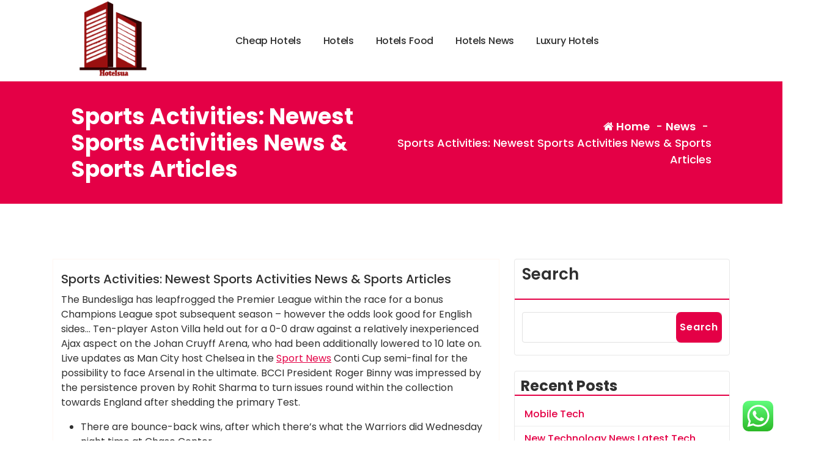

--- FILE ---
content_type: text/html; charset=UTF-8
request_url: https://hotelsua.com/sports-activities-newest-sports-activities-news-sports-articles.html
body_size: 15993
content:
<!DOCTYPE html>
<html lang="en-US" prefix="og: https://ogp.me/ns#">
	<head>
		<meta charset="UTF-8">
		<meta name="viewport" content="width=device-width, initial-scale=1">
		<link rel="profile" href="https://gmpg.org/xfn/11">
		
		
<!-- Search Engine Optimization by Rank Math PRO - https://rankmath.com/ -->
<title>Sports Activities: Newest Sports Activities News &amp; Sports Articles - HSA</title>
<meta name="description" content="The Bundesliga has leapfrogged the Premier League within the race for a bonus Champions League spot subsequent season - however the odds look good for English"/>
<meta name="robots" content="follow, index, max-snippet:-1, max-video-preview:-1, max-image-preview:large"/>
<link rel="canonical" href="https://hotelsua.com/sports-activities-newest-sports-activities-news-sports-articles.html" />
<meta property="og:locale" content="en_US" />
<meta property="og:type" content="article" />
<meta property="og:title" content="Sports Activities: Newest Sports Activities News &amp; Sports Articles - HSA" />
<meta property="og:description" content="The Bundesliga has leapfrogged the Premier League within the race for a bonus Champions League spot subsequent season - however the odds look good for English" />
<meta property="og:url" content="https://hotelsua.com/sports-activities-newest-sports-activities-news-sports-articles.html" />
<meta property="og:site_name" content="HSA" />
<meta property="article:tag" content="activities" />
<meta property="article:tag" content="articles" />
<meta property="article:tag" content="newest" />
<meta property="article:tag" content="sports" />
<meta property="article:section" content="News" />
<meta property="article:published_time" content="2024-07-11T05:31:41+07:00" />
<meta name="twitter:card" content="summary_large_image" />
<meta name="twitter:title" content="Sports Activities: Newest Sports Activities News &amp; Sports Articles - HSA" />
<meta name="twitter:description" content="The Bundesliga has leapfrogged the Premier League within the race for a bonus Champions League spot subsequent season - however the odds look good for English" />
<meta name="twitter:label1" content="Written by" />
<meta name="twitter:data1" content="ameky" />
<meta name="twitter:label2" content="Time to read" />
<meta name="twitter:data2" content="1 minute" />
<script type="application/ld+json" class="rank-math-schema-pro">{"@context":"https://schema.org","@graph":[{"@type":["Person","Organization"],"@id":"https://hotelsua.com/#person","name":"Hotel Niche","logo":{"@type":"ImageObject","@id":"https://hotelsua.com/#logo","url":"https://hotelsua.com/wp-content/uploads/2022/07/dddsa-150x150.png","contentUrl":"https://hotelsua.com/wp-content/uploads/2022/07/dddsa-150x150.png","caption":"Hotel Niche","inLanguage":"en-US"},"image":{"@type":"ImageObject","@id":"https://hotelsua.com/#logo","url":"https://hotelsua.com/wp-content/uploads/2022/07/dddsa-150x150.png","contentUrl":"https://hotelsua.com/wp-content/uploads/2022/07/dddsa-150x150.png","caption":"Hotel Niche","inLanguage":"en-US"}},{"@type":"WebSite","@id":"https://hotelsua.com/#website","url":"https://hotelsua.com","name":"Hotel Niche","publisher":{"@id":"https://hotelsua.com/#person"},"inLanguage":"en-US"},{"@type":"BreadcrumbList","@id":"https://hotelsua.com/sports-activities-newest-sports-activities-news-sports-articles.html#breadcrumb","itemListElement":[{"@type":"ListItem","position":"1","item":{"@id":"https://hotelsua.com","name":"Home"}},{"@type":"ListItem","position":"2","item":{"@id":"https://hotelsua.com/category/news","name":"News"}},{"@type":"ListItem","position":"3","item":{"@id":"https://hotelsua.com/sports-activities-newest-sports-activities-news-sports-articles.html","name":"Sports Activities: Newest Sports Activities News &#038; Sports Articles"}}]},{"@type":"WebPage","@id":"https://hotelsua.com/sports-activities-newest-sports-activities-news-sports-articles.html#webpage","url":"https://hotelsua.com/sports-activities-newest-sports-activities-news-sports-articles.html","name":"Sports Activities: Newest Sports Activities News &amp; Sports Articles - HSA","datePublished":"2024-07-11T05:31:41+07:00","dateModified":"2024-07-11T05:31:41+07:00","isPartOf":{"@id":"https://hotelsua.com/#website"},"inLanguage":"en-US","breadcrumb":{"@id":"https://hotelsua.com/sports-activities-newest-sports-activities-news-sports-articles.html#breadcrumb"}},{"@type":"Person","@id":"https://hotelsua.com/author/ameky","name":"ameky","url":"https://hotelsua.com/author/ameky","image":{"@type":"ImageObject","@id":"https://secure.gravatar.com/avatar/878a048e06d6d0503f84665fd4e01679193a59026490fe7af11df282fef1c053?s=96&amp;d=mm&amp;r=g","url":"https://secure.gravatar.com/avatar/878a048e06d6d0503f84665fd4e01679193a59026490fe7af11df282fef1c053?s=96&amp;d=mm&amp;r=g","caption":"ameky","inLanguage":"en-US"},"sameAs":["https://hotelsua.com/"]},{"@type":"BlogPosting","headline":"Sports Activities: Newest Sports Activities News &amp; Sports Articles - HSA","datePublished":"2024-07-11T05:31:41+07:00","dateModified":"2024-07-11T05:31:41+07:00","articleSection":"News","author":{"@id":"https://hotelsua.com/author/ameky","name":"ameky"},"publisher":{"@id":"https://hotelsua.com/#person"},"description":"The Bundesliga has leapfrogged the Premier League within the race for a bonus Champions League spot subsequent season - however the odds look good for English","name":"Sports Activities: Newest Sports Activities News &amp; Sports Articles - HSA","@id":"https://hotelsua.com/sports-activities-newest-sports-activities-news-sports-articles.html#richSnippet","isPartOf":{"@id":"https://hotelsua.com/sports-activities-newest-sports-activities-news-sports-articles.html#webpage"},"inLanguage":"en-US","mainEntityOfPage":{"@id":"https://hotelsua.com/sports-activities-newest-sports-activities-news-sports-articles.html#webpage"}}]}</script>
<!-- /Rank Math WordPress SEO plugin -->

<link rel='dns-prefetch' href='//fonts.googleapis.com' />
<link rel="alternate" type="application/rss+xml" title="HSA &raquo; Feed" href="https://hotelsua.com/feed" />
<link rel="alternate" title="oEmbed (JSON)" type="application/json+oembed" href="https://hotelsua.com/wp-json/oembed/1.0/embed?url=https%3A%2F%2Fhotelsua.com%2Fsports-activities-newest-sports-activities-news-sports-articles.html" />
<link rel="alternate" title="oEmbed (XML)" type="text/xml+oembed" href="https://hotelsua.com/wp-json/oembed/1.0/embed?url=https%3A%2F%2Fhotelsua.com%2Fsports-activities-newest-sports-activities-news-sports-articles.html&#038;format=xml" />
<style id='wp-img-auto-sizes-contain-inline-css' type='text/css'>
img:is([sizes=auto i],[sizes^="auto," i]){contain-intrinsic-size:3000px 1500px}
/*# sourceURL=wp-img-auto-sizes-contain-inline-css */
</style>
<link rel='stylesheet' id='ht_ctc_main_css-css' href='https://hotelsua.com/wp-content/plugins/click-to-chat-for-whatsapp/new/inc/assets/css/main.css?ver=4.36' type='text/css' media='all' />
<style id='wp-emoji-styles-inline-css' type='text/css'>

	img.wp-smiley, img.emoji {
		display: inline !important;
		border: none !important;
		box-shadow: none !important;
		height: 1em !important;
		width: 1em !important;
		margin: 0 0.07em !important;
		vertical-align: -0.1em !important;
		background: none !important;
		padding: 0 !important;
	}
/*# sourceURL=wp-emoji-styles-inline-css */
</style>
<style id='wp-block-library-inline-css' type='text/css'>
:root{--wp-block-synced-color:#7a00df;--wp-block-synced-color--rgb:122,0,223;--wp-bound-block-color:var(--wp-block-synced-color);--wp-editor-canvas-background:#ddd;--wp-admin-theme-color:#007cba;--wp-admin-theme-color--rgb:0,124,186;--wp-admin-theme-color-darker-10:#006ba1;--wp-admin-theme-color-darker-10--rgb:0,107,160.5;--wp-admin-theme-color-darker-20:#005a87;--wp-admin-theme-color-darker-20--rgb:0,90,135;--wp-admin-border-width-focus:2px}@media (min-resolution:192dpi){:root{--wp-admin-border-width-focus:1.5px}}.wp-element-button{cursor:pointer}:root .has-very-light-gray-background-color{background-color:#eee}:root .has-very-dark-gray-background-color{background-color:#313131}:root .has-very-light-gray-color{color:#eee}:root .has-very-dark-gray-color{color:#313131}:root .has-vivid-green-cyan-to-vivid-cyan-blue-gradient-background{background:linear-gradient(135deg,#00d084,#0693e3)}:root .has-purple-crush-gradient-background{background:linear-gradient(135deg,#34e2e4,#4721fb 50%,#ab1dfe)}:root .has-hazy-dawn-gradient-background{background:linear-gradient(135deg,#faaca8,#dad0ec)}:root .has-subdued-olive-gradient-background{background:linear-gradient(135deg,#fafae1,#67a671)}:root .has-atomic-cream-gradient-background{background:linear-gradient(135deg,#fdd79a,#004a59)}:root .has-nightshade-gradient-background{background:linear-gradient(135deg,#330968,#31cdcf)}:root .has-midnight-gradient-background{background:linear-gradient(135deg,#020381,#2874fc)}:root{--wp--preset--font-size--normal:16px;--wp--preset--font-size--huge:42px}.has-regular-font-size{font-size:1em}.has-larger-font-size{font-size:2.625em}.has-normal-font-size{font-size:var(--wp--preset--font-size--normal)}.has-huge-font-size{font-size:var(--wp--preset--font-size--huge)}.has-text-align-center{text-align:center}.has-text-align-left{text-align:left}.has-text-align-right{text-align:right}.has-fit-text{white-space:nowrap!important}#end-resizable-editor-section{display:none}.aligncenter{clear:both}.items-justified-left{justify-content:flex-start}.items-justified-center{justify-content:center}.items-justified-right{justify-content:flex-end}.items-justified-space-between{justify-content:space-between}.screen-reader-text{border:0;clip-path:inset(50%);height:1px;margin:-1px;overflow:hidden;padding:0;position:absolute;width:1px;word-wrap:normal!important}.screen-reader-text:focus{background-color:#ddd;clip-path:none;color:#444;display:block;font-size:1em;height:auto;left:5px;line-height:normal;padding:15px 23px 14px;text-decoration:none;top:5px;width:auto;z-index:100000}html :where(.has-border-color){border-style:solid}html :where([style*=border-top-color]){border-top-style:solid}html :where([style*=border-right-color]){border-right-style:solid}html :where([style*=border-bottom-color]){border-bottom-style:solid}html :where([style*=border-left-color]){border-left-style:solid}html :where([style*=border-width]){border-style:solid}html :where([style*=border-top-width]){border-top-style:solid}html :where([style*=border-right-width]){border-right-style:solid}html :where([style*=border-bottom-width]){border-bottom-style:solid}html :where([style*=border-left-width]){border-left-style:solid}html :where(img[class*=wp-image-]){height:auto;max-width:100%}:where(figure){margin:0 0 1em}html :where(.is-position-sticky){--wp-admin--admin-bar--position-offset:var(--wp-admin--admin-bar--height,0px)}@media screen and (max-width:600px){html :where(.is-position-sticky){--wp-admin--admin-bar--position-offset:0px}}

/*# sourceURL=wp-block-library-inline-css */
</style><style id='wp-block-heading-inline-css' type='text/css'>
h1:where(.wp-block-heading).has-background,h2:where(.wp-block-heading).has-background,h3:where(.wp-block-heading).has-background,h4:where(.wp-block-heading).has-background,h5:where(.wp-block-heading).has-background,h6:where(.wp-block-heading).has-background{padding:1.25em 2.375em}h1.has-text-align-left[style*=writing-mode]:where([style*=vertical-lr]),h1.has-text-align-right[style*=writing-mode]:where([style*=vertical-rl]),h2.has-text-align-left[style*=writing-mode]:where([style*=vertical-lr]),h2.has-text-align-right[style*=writing-mode]:where([style*=vertical-rl]),h3.has-text-align-left[style*=writing-mode]:where([style*=vertical-lr]),h3.has-text-align-right[style*=writing-mode]:where([style*=vertical-rl]),h4.has-text-align-left[style*=writing-mode]:where([style*=vertical-lr]),h4.has-text-align-right[style*=writing-mode]:where([style*=vertical-rl]),h5.has-text-align-left[style*=writing-mode]:where([style*=vertical-lr]),h5.has-text-align-right[style*=writing-mode]:where([style*=vertical-rl]),h6.has-text-align-left[style*=writing-mode]:where([style*=vertical-lr]),h6.has-text-align-right[style*=writing-mode]:where([style*=vertical-rl]){rotate:180deg}
/*# sourceURL=https://hotelsua.com/wp-includes/blocks/heading/style.min.css */
</style>
<style id='wp-block-latest-posts-inline-css' type='text/css'>
.wp-block-latest-posts{box-sizing:border-box}.wp-block-latest-posts.alignleft{margin-right:2em}.wp-block-latest-posts.alignright{margin-left:2em}.wp-block-latest-posts.wp-block-latest-posts__list{list-style:none}.wp-block-latest-posts.wp-block-latest-posts__list li{clear:both;overflow-wrap:break-word}.wp-block-latest-posts.is-grid{display:flex;flex-wrap:wrap}.wp-block-latest-posts.is-grid li{margin:0 1.25em 1.25em 0;width:100%}@media (min-width:600px){.wp-block-latest-posts.columns-2 li{width:calc(50% - .625em)}.wp-block-latest-posts.columns-2 li:nth-child(2n){margin-right:0}.wp-block-latest-posts.columns-3 li{width:calc(33.33333% - .83333em)}.wp-block-latest-posts.columns-3 li:nth-child(3n){margin-right:0}.wp-block-latest-posts.columns-4 li{width:calc(25% - .9375em)}.wp-block-latest-posts.columns-4 li:nth-child(4n){margin-right:0}.wp-block-latest-posts.columns-5 li{width:calc(20% - 1em)}.wp-block-latest-posts.columns-5 li:nth-child(5n){margin-right:0}.wp-block-latest-posts.columns-6 li{width:calc(16.66667% - 1.04167em)}.wp-block-latest-posts.columns-6 li:nth-child(6n){margin-right:0}}:root :where(.wp-block-latest-posts.is-grid){padding:0}:root :where(.wp-block-latest-posts.wp-block-latest-posts__list){padding-left:0}.wp-block-latest-posts__post-author,.wp-block-latest-posts__post-date{display:block;font-size:.8125em}.wp-block-latest-posts__post-excerpt,.wp-block-latest-posts__post-full-content{margin-bottom:1em;margin-top:.5em}.wp-block-latest-posts__featured-image a{display:inline-block}.wp-block-latest-posts__featured-image img{height:auto;max-width:100%;width:auto}.wp-block-latest-posts__featured-image.alignleft{float:left;margin-right:1em}.wp-block-latest-posts__featured-image.alignright{float:right;margin-left:1em}.wp-block-latest-posts__featured-image.aligncenter{margin-bottom:1em;text-align:center}
/*# sourceURL=https://hotelsua.com/wp-includes/blocks/latest-posts/style.min.css */
</style>
<style id='wp-block-search-inline-css' type='text/css'>
.wp-block-search__button{margin-left:10px;word-break:normal}.wp-block-search__button.has-icon{line-height:0}.wp-block-search__button svg{height:1.25em;min-height:24px;min-width:24px;width:1.25em;fill:currentColor;vertical-align:text-bottom}:where(.wp-block-search__button){border:1px solid #ccc;padding:6px 10px}.wp-block-search__inside-wrapper{display:flex;flex:auto;flex-wrap:nowrap;max-width:100%}.wp-block-search__label{width:100%}.wp-block-search.wp-block-search__button-only .wp-block-search__button{box-sizing:border-box;display:flex;flex-shrink:0;justify-content:center;margin-left:0;max-width:100%}.wp-block-search.wp-block-search__button-only .wp-block-search__inside-wrapper{min-width:0!important;transition-property:width}.wp-block-search.wp-block-search__button-only .wp-block-search__input{flex-basis:100%;transition-duration:.3s}.wp-block-search.wp-block-search__button-only.wp-block-search__searchfield-hidden,.wp-block-search.wp-block-search__button-only.wp-block-search__searchfield-hidden .wp-block-search__inside-wrapper{overflow:hidden}.wp-block-search.wp-block-search__button-only.wp-block-search__searchfield-hidden .wp-block-search__input{border-left-width:0!important;border-right-width:0!important;flex-basis:0;flex-grow:0;margin:0;min-width:0!important;padding-left:0!important;padding-right:0!important;width:0!important}:where(.wp-block-search__input){appearance:none;border:1px solid #949494;flex-grow:1;font-family:inherit;font-size:inherit;font-style:inherit;font-weight:inherit;letter-spacing:inherit;line-height:inherit;margin-left:0;margin-right:0;min-width:3rem;padding:8px;text-decoration:unset!important;text-transform:inherit}:where(.wp-block-search__button-inside .wp-block-search__inside-wrapper){background-color:#fff;border:1px solid #949494;box-sizing:border-box;padding:4px}:where(.wp-block-search__button-inside .wp-block-search__inside-wrapper) .wp-block-search__input{border:none;border-radius:0;padding:0 4px}:where(.wp-block-search__button-inside .wp-block-search__inside-wrapper) .wp-block-search__input:focus{outline:none}:where(.wp-block-search__button-inside .wp-block-search__inside-wrapper) :where(.wp-block-search__button){padding:4px 8px}.wp-block-search.aligncenter .wp-block-search__inside-wrapper{margin:auto}.wp-block[data-align=right] .wp-block-search.wp-block-search__button-only .wp-block-search__inside-wrapper{float:right}
/*# sourceURL=https://hotelsua.com/wp-includes/blocks/search/style.min.css */
</style>
<style id='wp-block-tag-cloud-inline-css' type='text/css'>
.wp-block-tag-cloud{box-sizing:border-box}.wp-block-tag-cloud.aligncenter{justify-content:center;text-align:center}.wp-block-tag-cloud a{display:inline-block;margin-right:5px}.wp-block-tag-cloud span{display:inline-block;margin-left:5px;text-decoration:none}:root :where(.wp-block-tag-cloud.is-style-outline){display:flex;flex-wrap:wrap;gap:1ch}:root :where(.wp-block-tag-cloud.is-style-outline a){border:1px solid;font-size:unset!important;margin-right:0;padding:1ch 2ch;text-decoration:none!important}
/*# sourceURL=https://hotelsua.com/wp-includes/blocks/tag-cloud/style.min.css */
</style>
<style id='wp-block-group-inline-css' type='text/css'>
.wp-block-group{box-sizing:border-box}:where(.wp-block-group.wp-block-group-is-layout-constrained){position:relative}
/*# sourceURL=https://hotelsua.com/wp-includes/blocks/group/style.min.css */
</style>
<style id='global-styles-inline-css' type='text/css'>
:root{--wp--preset--aspect-ratio--square: 1;--wp--preset--aspect-ratio--4-3: 4/3;--wp--preset--aspect-ratio--3-4: 3/4;--wp--preset--aspect-ratio--3-2: 3/2;--wp--preset--aspect-ratio--2-3: 2/3;--wp--preset--aspect-ratio--16-9: 16/9;--wp--preset--aspect-ratio--9-16: 9/16;--wp--preset--color--black: #000000;--wp--preset--color--cyan-bluish-gray: #abb8c3;--wp--preset--color--white: #ffffff;--wp--preset--color--pale-pink: #f78da7;--wp--preset--color--vivid-red: #cf2e2e;--wp--preset--color--luminous-vivid-orange: #ff6900;--wp--preset--color--luminous-vivid-amber: #fcb900;--wp--preset--color--light-green-cyan: #7bdcb5;--wp--preset--color--vivid-green-cyan: #00d084;--wp--preset--color--pale-cyan-blue: #8ed1fc;--wp--preset--color--vivid-cyan-blue: #0693e3;--wp--preset--color--vivid-purple: #9b51e0;--wp--preset--gradient--vivid-cyan-blue-to-vivid-purple: linear-gradient(135deg,rgb(6,147,227) 0%,rgb(155,81,224) 100%);--wp--preset--gradient--light-green-cyan-to-vivid-green-cyan: linear-gradient(135deg,rgb(122,220,180) 0%,rgb(0,208,130) 100%);--wp--preset--gradient--luminous-vivid-amber-to-luminous-vivid-orange: linear-gradient(135deg,rgb(252,185,0) 0%,rgb(255,105,0) 100%);--wp--preset--gradient--luminous-vivid-orange-to-vivid-red: linear-gradient(135deg,rgb(255,105,0) 0%,rgb(207,46,46) 100%);--wp--preset--gradient--very-light-gray-to-cyan-bluish-gray: linear-gradient(135deg,rgb(238,238,238) 0%,rgb(169,184,195) 100%);--wp--preset--gradient--cool-to-warm-spectrum: linear-gradient(135deg,rgb(74,234,220) 0%,rgb(151,120,209) 20%,rgb(207,42,186) 40%,rgb(238,44,130) 60%,rgb(251,105,98) 80%,rgb(254,248,76) 100%);--wp--preset--gradient--blush-light-purple: linear-gradient(135deg,rgb(255,206,236) 0%,rgb(152,150,240) 100%);--wp--preset--gradient--blush-bordeaux: linear-gradient(135deg,rgb(254,205,165) 0%,rgb(254,45,45) 50%,rgb(107,0,62) 100%);--wp--preset--gradient--luminous-dusk: linear-gradient(135deg,rgb(255,203,112) 0%,rgb(199,81,192) 50%,rgb(65,88,208) 100%);--wp--preset--gradient--pale-ocean: linear-gradient(135deg,rgb(255,245,203) 0%,rgb(182,227,212) 50%,rgb(51,167,181) 100%);--wp--preset--gradient--electric-grass: linear-gradient(135deg,rgb(202,248,128) 0%,rgb(113,206,126) 100%);--wp--preset--gradient--midnight: linear-gradient(135deg,rgb(2,3,129) 0%,rgb(40,116,252) 100%);--wp--preset--font-size--small: 13px;--wp--preset--font-size--medium: 20px;--wp--preset--font-size--large: 36px;--wp--preset--font-size--x-large: 42px;--wp--preset--spacing--20: 0.44rem;--wp--preset--spacing--30: 0.67rem;--wp--preset--spacing--40: 1rem;--wp--preset--spacing--50: 1.5rem;--wp--preset--spacing--60: 2.25rem;--wp--preset--spacing--70: 3.38rem;--wp--preset--spacing--80: 5.06rem;--wp--preset--shadow--natural: 6px 6px 9px rgba(0, 0, 0, 0.2);--wp--preset--shadow--deep: 12px 12px 50px rgba(0, 0, 0, 0.4);--wp--preset--shadow--sharp: 6px 6px 0px rgba(0, 0, 0, 0.2);--wp--preset--shadow--outlined: 6px 6px 0px -3px rgb(255, 255, 255), 6px 6px rgb(0, 0, 0);--wp--preset--shadow--crisp: 6px 6px 0px rgb(0, 0, 0);}:where(.is-layout-flex){gap: 0.5em;}:where(.is-layout-grid){gap: 0.5em;}body .is-layout-flex{display: flex;}.is-layout-flex{flex-wrap: wrap;align-items: center;}.is-layout-flex > :is(*, div){margin: 0;}body .is-layout-grid{display: grid;}.is-layout-grid > :is(*, div){margin: 0;}:where(.wp-block-columns.is-layout-flex){gap: 2em;}:where(.wp-block-columns.is-layout-grid){gap: 2em;}:where(.wp-block-post-template.is-layout-flex){gap: 1.25em;}:where(.wp-block-post-template.is-layout-grid){gap: 1.25em;}.has-black-color{color: var(--wp--preset--color--black) !important;}.has-cyan-bluish-gray-color{color: var(--wp--preset--color--cyan-bluish-gray) !important;}.has-white-color{color: var(--wp--preset--color--white) !important;}.has-pale-pink-color{color: var(--wp--preset--color--pale-pink) !important;}.has-vivid-red-color{color: var(--wp--preset--color--vivid-red) !important;}.has-luminous-vivid-orange-color{color: var(--wp--preset--color--luminous-vivid-orange) !important;}.has-luminous-vivid-amber-color{color: var(--wp--preset--color--luminous-vivid-amber) !important;}.has-light-green-cyan-color{color: var(--wp--preset--color--light-green-cyan) !important;}.has-vivid-green-cyan-color{color: var(--wp--preset--color--vivid-green-cyan) !important;}.has-pale-cyan-blue-color{color: var(--wp--preset--color--pale-cyan-blue) !important;}.has-vivid-cyan-blue-color{color: var(--wp--preset--color--vivid-cyan-blue) !important;}.has-vivid-purple-color{color: var(--wp--preset--color--vivid-purple) !important;}.has-black-background-color{background-color: var(--wp--preset--color--black) !important;}.has-cyan-bluish-gray-background-color{background-color: var(--wp--preset--color--cyan-bluish-gray) !important;}.has-white-background-color{background-color: var(--wp--preset--color--white) !important;}.has-pale-pink-background-color{background-color: var(--wp--preset--color--pale-pink) !important;}.has-vivid-red-background-color{background-color: var(--wp--preset--color--vivid-red) !important;}.has-luminous-vivid-orange-background-color{background-color: var(--wp--preset--color--luminous-vivid-orange) !important;}.has-luminous-vivid-amber-background-color{background-color: var(--wp--preset--color--luminous-vivid-amber) !important;}.has-light-green-cyan-background-color{background-color: var(--wp--preset--color--light-green-cyan) !important;}.has-vivid-green-cyan-background-color{background-color: var(--wp--preset--color--vivid-green-cyan) !important;}.has-pale-cyan-blue-background-color{background-color: var(--wp--preset--color--pale-cyan-blue) !important;}.has-vivid-cyan-blue-background-color{background-color: var(--wp--preset--color--vivid-cyan-blue) !important;}.has-vivid-purple-background-color{background-color: var(--wp--preset--color--vivid-purple) !important;}.has-black-border-color{border-color: var(--wp--preset--color--black) !important;}.has-cyan-bluish-gray-border-color{border-color: var(--wp--preset--color--cyan-bluish-gray) !important;}.has-white-border-color{border-color: var(--wp--preset--color--white) !important;}.has-pale-pink-border-color{border-color: var(--wp--preset--color--pale-pink) !important;}.has-vivid-red-border-color{border-color: var(--wp--preset--color--vivid-red) !important;}.has-luminous-vivid-orange-border-color{border-color: var(--wp--preset--color--luminous-vivid-orange) !important;}.has-luminous-vivid-amber-border-color{border-color: var(--wp--preset--color--luminous-vivid-amber) !important;}.has-light-green-cyan-border-color{border-color: var(--wp--preset--color--light-green-cyan) !important;}.has-vivid-green-cyan-border-color{border-color: var(--wp--preset--color--vivid-green-cyan) !important;}.has-pale-cyan-blue-border-color{border-color: var(--wp--preset--color--pale-cyan-blue) !important;}.has-vivid-cyan-blue-border-color{border-color: var(--wp--preset--color--vivid-cyan-blue) !important;}.has-vivid-purple-border-color{border-color: var(--wp--preset--color--vivid-purple) !important;}.has-vivid-cyan-blue-to-vivid-purple-gradient-background{background: var(--wp--preset--gradient--vivid-cyan-blue-to-vivid-purple) !important;}.has-light-green-cyan-to-vivid-green-cyan-gradient-background{background: var(--wp--preset--gradient--light-green-cyan-to-vivid-green-cyan) !important;}.has-luminous-vivid-amber-to-luminous-vivid-orange-gradient-background{background: var(--wp--preset--gradient--luminous-vivid-amber-to-luminous-vivid-orange) !important;}.has-luminous-vivid-orange-to-vivid-red-gradient-background{background: var(--wp--preset--gradient--luminous-vivid-orange-to-vivid-red) !important;}.has-very-light-gray-to-cyan-bluish-gray-gradient-background{background: var(--wp--preset--gradient--very-light-gray-to-cyan-bluish-gray) !important;}.has-cool-to-warm-spectrum-gradient-background{background: var(--wp--preset--gradient--cool-to-warm-spectrum) !important;}.has-blush-light-purple-gradient-background{background: var(--wp--preset--gradient--blush-light-purple) !important;}.has-blush-bordeaux-gradient-background{background: var(--wp--preset--gradient--blush-bordeaux) !important;}.has-luminous-dusk-gradient-background{background: var(--wp--preset--gradient--luminous-dusk) !important;}.has-pale-ocean-gradient-background{background: var(--wp--preset--gradient--pale-ocean) !important;}.has-electric-grass-gradient-background{background: var(--wp--preset--gradient--electric-grass) !important;}.has-midnight-gradient-background{background: var(--wp--preset--gradient--midnight) !important;}.has-small-font-size{font-size: var(--wp--preset--font-size--small) !important;}.has-medium-font-size{font-size: var(--wp--preset--font-size--medium) !important;}.has-large-font-size{font-size: var(--wp--preset--font-size--large) !important;}.has-x-large-font-size{font-size: var(--wp--preset--font-size--x-large) !important;}
/*# sourceURL=global-styles-inline-css */
</style>

<style id='classic-theme-styles-inline-css' type='text/css'>
/*! This file is auto-generated */
.wp-block-button__link{color:#fff;background-color:#32373c;border-radius:9999px;box-shadow:none;text-decoration:none;padding:calc(.667em + 2px) calc(1.333em + 2px);font-size:1.125em}.wp-block-file__button{background:#32373c;color:#fff;text-decoration:none}
/*# sourceURL=/wp-includes/css/classic-themes.min.css */
</style>
<link rel='stylesheet' id='bootstrap-css' href='https://hotelsua.com/wp-content/themes/auramart/assets/css/bootstrap.css?ver=6.9' type='text/css' media='all' />
<link rel='stylesheet' id='tiny-slider-css' href='https://hotelsua.com/wp-content/themes/auramart/assets/css/tiny-slider.css?ver=6.9' type='text/css' media='all' />
<link rel='stylesheet' id='owl-carousel-min-css' href='https://hotelsua.com/wp-content/themes/auramart/assets/css/owl.carousel.css?ver=6.9' type='text/css' media='all' />
<link rel='stylesheet' id='font-awesome-css' href='https://hotelsua.com/wp-content/themes/auramart/assets/css/fonts/font-awesome/css/font-awesome.min.css?ver=6.9' type='text/css' media='all' />
<link rel='stylesheet' id='animate-css' href='https://hotelsua.com/wp-content/themes/auramart/assets/css/animate.css?ver=6.9' type='text/css' media='all' />
<link rel='stylesheet' id='auramart-editor-style-css' href='https://hotelsua.com/wp-content/themes/auramart/assets/css/editor-style.css?ver=6.9' type='text/css' media='all' />
<link rel='stylesheet' id='auramart-meanmenu-css' href='https://hotelsua.com/wp-content/themes/auramart/assets/css/meanmenu.css?ver=6.9' type='text/css' media='all' />
<link rel='stylesheet' id='auramart-widgets-css' href='https://hotelsua.com/wp-content/themes/auramart/assets/css/widgets.css?ver=6.9' type='text/css' media='all' />
<link rel='stylesheet' id='auramart-main-css' href='https://hotelsua.com/wp-content/themes/auramart/assets/css/main.css?ver=6.9' type='text/css' media='all' />
<link rel='stylesheet' id='auramart-media-query-css' href='https://hotelsua.com/wp-content/themes/auramart/assets/css/responsive.css?ver=6.9' type='text/css' media='all' />
<link rel='stylesheet' id='auramart-style-css' href='https://hotelsua.com/wp-content/themes/auramart/style.css?ver=6.9' type='text/css' media='all' />
<link rel='stylesheet' id='auramart-fonts-css' href='//fonts.googleapis.com/css?family=Poppins%3Aital%2Cwght%400%2C100%3B0%2C200%3B0%2C300%3B0%2C400%3B0%2C500%3B0%2C600%3B0%2C700%3B0%2C800%3B0%2C900%3B1%2C100%3B1%2C200%3B1%2C300%3B1%2C400%3B1%2C500%3B1%2C600%3B1%2C700%3B1%2C800%3B1%2C900&#038;subset=latin%2Clatin-ext' type='text/css' media='all' />
<script type="text/javascript" src="https://hotelsua.com/wp-includes/js/jquery/jquery.min.js?ver=3.7.1" id="jquery-core-js"></script>
<script type="text/javascript" src="https://hotelsua.com/wp-includes/js/jquery/jquery-migrate.min.js?ver=3.4.1" id="jquery-migrate-js"></script>
<script type="text/javascript" src="https://hotelsua.com/wp-content/themes/auramart/assets/js/tiny-slider.min.js?ver=1" id="tiny-slider-js"></script>
<script type="text/javascript" src="https://hotelsua.com/wp-content/themes/auramart/assets/js/owl.carousel.min.js?ver=1" id="owl-carousel-js"></script>
<script type="text/javascript" src="https://hotelsua.com/wp-content/themes/auramart/assets/js/isotope.pkgd.min.js?ver=1" id="isotope-pkgd-js"></script>
<link rel="https://api.w.org/" href="https://hotelsua.com/wp-json/" /><link rel="alternate" title="JSON" type="application/json" href="https://hotelsua.com/wp-json/wp/v2/posts/79260" /><link rel="EditURI" type="application/rsd+xml" title="RSD" href="https://hotelsua.com/xmlrpc.php?rsd" />
<meta name="generator" content="WordPress 6.9" />
<link rel='shortlink' href='https://hotelsua.com/?p=79260' />
	<style type="text/css">
			.site-title,
		.site-description {
			position: absolute;
			clip: rect(1px, 1px, 1px, 1px);
		}
		</style>
	<link rel="icon" href="https://hotelsua.com/wp-content/uploads/2022/07/dddsa-150x150.png" sizes="32x32" />
<link rel="icon" href="https://hotelsua.com/wp-content/uploads/2022/07/dddsa.png" sizes="192x192" />
<link rel="apple-touch-icon" href="https://hotelsua.com/wp-content/uploads/2022/07/dddsa.png" />
<meta name="msapplication-TileImage" content="https://hotelsua.com/wp-content/uploads/2022/07/dddsa.png" />
	</head>
<body class="wp-singular post-template-default single single-post postid-79260 single-format-standard wp-custom-logo wp-embed-responsive wp-theme-auramart group-blog">

	<div id="page" class="site">
		<a class="skip-link screen-reader-text" href="#content">Skip to content</a>
	
	<header id="main-header" class="main-header">
	<div class="navigation-wrapper">
		<div class="navigation-middle">
			<div class="main-navigation-area d-none d-lg-block">
				<div class="main-navigation is-sticky-on">
					<div class="container">
						<div class="row navigation-middle-row">
							<div class="col-lg-3 col-12 my-auto">
								<div class="logo">
									<a href="https://hotelsua.com/" class="custom-logo-link" rel="home"><img width="500" height="300" src="https://hotelsua.com/wp-content/uploads/2022/07/dddsa.png" class="custom-logo" alt="HSA" decoding="async" fetchpriority="high" srcset="https://hotelsua.com/wp-content/uploads/2022/07/dddsa.png 500w, https://hotelsua.com/wp-content/uploads/2022/07/dddsa-300x180.png 300w" sizes="(max-width: 500px) 100vw, 500px" /></a>						<p class="site-description">All Information about Hotel</p>
										</div>
							</div>
							<div class="col-lg-9 col-12 my-auto">
								<nav class="navbar-area">
									<div class="main-navbar">
										<ul id="menu-secondary-menu" class="main-menu menu-primary"><li itemscope="itemscope" itemtype="https://www.schema.org/SiteNavigationElement" id="menu-item-206" class="menu-item menu-item-type-taxonomy menu-item-object-category menu-item-206 nav-item"><a title="Cheap Hotels" href="https://hotelsua.com/category/cheap-hotels" class="nav-link"><span class="nav-link-text" data-splitting>Cheap Hotels</span>
                                                        <span class="nav-link-text" data-splitting>Cheap Hotels</span></a></li>
<li itemscope="itemscope" itemtype="https://www.schema.org/SiteNavigationElement" id="menu-item-207" class="menu-item menu-item-type-taxonomy menu-item-object-category menu-item-207 nav-item"><a title="Hotels" href="https://hotelsua.com/category/hotels" class="nav-link"><span class="nav-link-text" data-splitting>Hotels</span>
                                                        <span class="nav-link-text" data-splitting>Hotels</span></a></li>
<li itemscope="itemscope" itemtype="https://www.schema.org/SiteNavigationElement" id="menu-item-208" class="menu-item menu-item-type-taxonomy menu-item-object-category menu-item-208 nav-item"><a title="Hotels Food" href="https://hotelsua.com/category/hotels-food" class="nav-link"><span class="nav-link-text" data-splitting>Hotels Food</span>
                                                        <span class="nav-link-text" data-splitting>Hotels Food</span></a></li>
<li itemscope="itemscope" itemtype="https://www.schema.org/SiteNavigationElement" id="menu-item-209" class="menu-item menu-item-type-taxonomy menu-item-object-category menu-item-209 nav-item"><a title="Hotels News" href="https://hotelsua.com/category/hotels-news" class="nav-link"><span class="nav-link-text" data-splitting>Hotels News</span>
                                                        <span class="nav-link-text" data-splitting>Hotels News</span></a></li>
<li itemscope="itemscope" itemtype="https://www.schema.org/SiteNavigationElement" id="menu-item-210" class="menu-item menu-item-type-taxonomy menu-item-object-category menu-item-210 nav-item"><a title="Luxury Hotels" href="https://hotelsua.com/category/luxury-hotels" class="nav-link"><span class="nav-link-text" data-splitting>Luxury Hotels</span>
                                                        <span class="nav-link-text" data-splitting>Luxury Hotels</span></a></li>
</ul>									</div>
									<div class="main-menu-right">
										<ul class="menu-right-list">
												
										</ul>
									</div>
								</nav>
							</div>
						</div>
					</div>
				</div>
			</div>
		</div>
		<div class="main-mobile-nav is-sticky-on">
			<div class="container">
				<div class="row">
					<div class="col-12">
						<div class="main-mobile-menu">
							<div class="main-menu-right main-mobile-left">
								<div class="logo">
									<a href="https://hotelsua.com/" class="custom-logo-link" rel="home"><img width="500" height="300" src="https://hotelsua.com/wp-content/uploads/2022/07/dddsa.png" class="custom-logo" alt="HSA" decoding="async" srcset="https://hotelsua.com/wp-content/uploads/2022/07/dddsa.png 500w, https://hotelsua.com/wp-content/uploads/2022/07/dddsa-300x180.png 300w" sizes="(max-width: 500px) 100vw, 500px" /></a>						<p class="site-description">All Information about Hotel</p>
										</div>
							</div>
							<div class="menu-collapse-wrap">
								<div class="hamburger-menu">
									<button type="button" class="menu-collapsed" aria-label="Menu Collaped">
										<div class="top-bun"></div>
										<div class="meat"></div>
										<div class="bottom-bun"></div>
									</button>
								</div>
							</div>
							<div class="main-mobile-wrapper">
								<div id="mobile-menu-build" class="main-mobile-build">
									<button type="button" class="header-close-menu close-style" aria-label="Header Close Menu"></button>
								</div>
							</div>
						</div>
					</div>
				</div>
			</div>
		</div>
	</div>
</header>			<div id="breadcrumb-section" class="breadcrumb-area breadcrumb-left">
		<div class="container">
			<div class="row">
				<div class="col-12">
					<div class="breadcrumb-content">
						<div class="breadcrumb-heading">
							<h3>
								Sports Activities: Newest Sports Activities News &#038; Sports Articles							</h3>  	
						</div>
						<ol class="breadcrumb-list">
							<li><a href="https://hotelsua.com"><i class="fa fa-home"></i>  Home</a> &nbsp-&nbsp<a href="https://hotelsua.com/category/news">News</a> &nbsp-&nbsp<li class="active">Sports Activities: Newest Sports Activities News &#038; Sports Articles</li></li>						</ol> 				
					</div>                    
				</div>
			</div>
		</div>
	</div>
		<div id="content" class="auramart-content">
	<div id="post-section" class="post-section st-py-full">
	<div class="container">
		<div class="row">
			<div id="st-primary-content" class="col-lg-8 mb-lg-0 mb-4">
				<div class="row">
					<div class="col-lg-12 col-md-12 col-12 mb-4">
																					<article id="post-79260" class="post-items mb-4 post-79260 post type-post status-publish format-standard hentry category-news tag-activities tag-articles tag-newest tag-sports">
	<figure class="post-image">
				
				
		<div class="post-categories">
			<a href="https://hotelsua.com/sports-activities-newest-sports-activities-news-sports-articles.html" rel="category tag"><a href="https://hotelsua.com/category/news" rel="category tag">News</a></a>
		</div>
		<div class="post-meta">
			<span class="author-name">
				<a href="https://hotelsua.com/author/ameky" title="ameky" class="author meta-info"><i class="fa fa-user-o"></i> <span class="author-name">ameky</span></a>
			</span>
							<span class="post-tag">
					<a href=""><i class="fa fa-folder-open-o"></i></a><a href="" rel="category tag"><a href="https://hotelsua.com/tag/activities" rel="tag">activities</a>, <a href="https://hotelsua.com/tag/articles" rel="tag">articles</a>, <a href="https://hotelsua.com/tag/newest" rel="tag">newest</a>, <a href="https://hotelsua.com/tag/sports" rel="tag">sports</a></a>
				</span>
				
		</div>
	</figure>
	<div class="post-content">
		<h5 class="post-title">Sports Activities: Newest Sports Activities News &#038; Sports Articles</h5> 
		<p>The Bundesliga has leapfrogged the Premier League within the race for a bonus Champions League spot subsequent season &#8211; however the odds look good for English sides&#8230; Ten-player Aston Villa held out for a 0-0 draw against a relatively inexperienced Ajax aspect on the Johan Cruyff Arena, who had been additionally lowered to 10 late on. Live updates as Man City host Chelsea in the <a href="https://allaboutsport.my.id" target="_blank" rel="noopener">Sport News</a> Conti Cup semi-final for the possibility to face Arsenal in the ultimate. BCCI President Roger Binny was impressed by the persistence proven by Rohit Sharma to turn issues round within the collection towards England after shedding the primary Test.</p>
<ul>
<li>There are bounce-back wins, after which there’s what the Warriors did Wednesday night time at Chase Center.</li>
<li>Modern day rivals Sydney and Melbourne meet on Thursday in a sport that holds plenty of weight for 2 of last year’s&#8230;</li>
<li>Adam Bate on why, for all the off-field distractions, the biggest drawback facing Erik ten Hag remains the shortage of clarity over the team’s fashion of play.</li>
<li>The San Francisco 49ers have fired defensive coordinator Steve Wilks days after losing the Super Bowl to the Kansas City Chiefs.</li>
</ul>
<p>Injuries have all however derailed White’s career in latest times, limiting him to 21 regular season games over the past three seasons. Still underneath 30 years old, White should have some suitors on the open market, although he may be forced to signal a prove-it deal because of the injuries. He will be designated as a post-June 1st cut, saving $10.2 million in cap area. He served as Josh Allen’s backup in 2021 and  will return to the position in 2024.</p>
	</div>
</article> 
																								</div>
				</div>
			</div>
			<div id="st-secondary-content" class="col-lg-4 mb-lg-0 mb-4">
	<section class="sidebar">
		<aside id="block-28" class="widget widget_block widget_search"><form role="search" method="get" action="https://hotelsua.com/" class="wp-block-search__button-outside wp-block-search__text-button wp-block-search"    ><label class="wp-block-search__label" for="wp-block-search__input-1" >Search</label><div class="wp-block-search__inside-wrapper" ><input class="wp-block-search__input" id="wp-block-search__input-1" placeholder="" value="" type="search" name="s" required /><button aria-label="Search" class="wp-block-search__button wp-element-button" type="submit" >Search</button></div></form></aside><aside id="block-31" class="widget widget_block">
<div class="wp-block-group"><div class="wp-block-group__inner-container is-layout-constrained wp-block-group-is-layout-constrained">
<h2 class="wp-block-heading">Recent Posts</h2>


<ul class="wp-block-latest-posts__list wp-block-latest-posts"><li><a class="wp-block-latest-posts__post-title" href="https://hotelsua.com/mobile-tech.html">Mobile Tech</a></li>
<li><a class="wp-block-latest-posts__post-title" href="https://hotelsua.com/new-technology-news-latest-tech-news-industry-updates.html">New Technology News Latest Tech News &#038; Industry Updates</a></li>
<li><a class="wp-block-latest-posts__post-title" href="https://hotelsua.com/house-speaker-vote-live-updates-jim-jordan-comes-up-brief.html">House Speaker Vote Live Updates: Jim Jordan Comes Up Brief</a></li>
</ul></div></div>
</aside><aside id="block-32" class="widget widget_block">
<div class="wp-block-group"><div class="wp-block-group__inner-container is-layout-constrained wp-block-group-is-layout-constrained">
<h2 class="wp-block-heading">Tags</h2>


<p class="wp-block-tag-cloud"><a href="https://hotelsua.com/tag/booking-com-login" class="tag-cloud-link tag-link-205 tag-link-position-1" style="font-size: 9.1351351351351pt;" aria-label="booking.com login (25 items)">booking.com login</a>
<a href="https://hotelsua.com/tag/booking-hotels" class="tag-cloud-link tag-link-152 tag-link-position-2" style="font-size: 8pt;" aria-label="booking hotels (23 items)">booking hotels</a>
<a href="https://hotelsua.com/tag/business" class="tag-cloud-link tag-link-279 tag-link-position-3" style="font-size: 21.621621621622pt;" aria-label="business (54 items)">business</a>
<a href="https://hotelsua.com/tag/cheap-alternatives-to-hotels-in-europe" class="tag-cloud-link tag-link-251 tag-link-position-4" style="font-size: 9.8918918918919pt;" aria-label="cheap alternatives to hotels in europe (26 items)">cheap alternatives to hotels in europe</a>
<a href="https://hotelsua.com/tag/cheap-hotel" class="tag-cloud-link tag-link-123 tag-link-position-5" style="font-size: 10.648648648649pt;" aria-label="cheap hotel (27 items)">cheap hotel</a>
<a href="https://hotelsua.com/tag/cheap-hotels" class="tag-cloud-link tag-link-140 tag-link-position-6" style="font-size: 19.72972972973pt;" aria-label="cheap hotels (48 items)">cheap hotels</a>
<a href="https://hotelsua.com/tag/cheaphotels-com" class="tag-cloud-link tag-link-223 tag-link-position-7" style="font-size: 8.7567567567568pt;" aria-label="cheaphotels.com (24 items)">cheaphotels.com</a>
<a href="https://hotelsua.com/tag/cheaphotels-com-coupon-code" class="tag-cloud-link tag-link-168 tag-link-position-8" style="font-size: 9.1351351351351pt;" aria-label="cheaphotels.com coupon code (25 items)">cheaphotels.com coupon code</a>
<a href="https://hotelsua.com/tag/cheap-hotels-in-chicago" class="tag-cloud-link tag-link-202 tag-link-position-9" style="font-size: 9.8918918918919pt;" aria-label="cheap hotels in chicago (26 items)">cheap hotels in chicago</a>
<a href="https://hotelsua.com/tag/cheap-hotels-in-las-vegas" class="tag-cloud-link tag-link-121 tag-link-position-10" style="font-size: 13.297297297297pt;" aria-label="cheap hotels in las vegas (32 items)">cheap hotels in las vegas</a>
<a href="https://hotelsua.com/tag/cheap-hotels-in-miami" class="tag-cloud-link tag-link-125 tag-link-position-11" style="font-size: 11.783783783784pt;" aria-label="cheap hotels in miami (29 items)">cheap hotels in miami</a>
<a href="https://hotelsua.com/tag/cheap-hotels-in-new-orleans" class="tag-cloud-link tag-link-215 tag-link-position-12" style="font-size: 8.7567567567568pt;" aria-label="cheap hotels in new orleans (24 items)">cheap hotels in new orleans</a>
<a href="https://hotelsua.com/tag/cheap-hotels-in-vegas" class="tag-cloud-link tag-link-142 tag-link-position-13" style="font-size: 11.027027027027pt;" aria-label="cheap hotels in vegas (28 items)">cheap hotels in vegas</a>
<a href="https://hotelsua.com/tag/cheap-hotels-near-me" class="tag-cloud-link tag-link-141 tag-link-position-14" style="font-size: 15.189189189189pt;" aria-label="cheap hotels near me (36 items)">cheap hotels near me</a>
<a href="https://hotelsua.com/tag/cheap-hotels-near-me-under-50" class="tag-cloud-link tag-link-270 tag-link-position-15" style="font-size: 11.027027027027pt;" aria-label="cheap hotels near me under $50 (28 items)">cheap hotels near me under $50</a>
<a href="https://hotelsua.com/tag/cheap-hotels-orlando" class="tag-cloud-link tag-link-124 tag-link-position-16" style="font-size: 8.7567567567568pt;" aria-label="cheap hotels orlando (24 items)">cheap hotels orlando</a>
<a href="https://hotelsua.com/tag/cheap-hotels-san-diego" class="tag-cloud-link tag-link-233 tag-link-position-17" style="font-size: 12.918918918919pt;" aria-label="cheap hotels san diego (31 items)">cheap hotels san diego</a>
<a href="https://hotelsua.com/tag/cheap-hotel-stay" class="tag-cloud-link tag-link-252 tag-link-position-18" style="font-size: 10.648648648649pt;" aria-label="cheap hotel stay (27 items)">cheap hotel stay</a>
<a href="https://hotelsua.com/tag/cheap-motels-under-30-near-me" class="tag-cloud-link tag-link-191 tag-link-position-19" style="font-size: 11.783783783784pt;" aria-label="cheap motels under $30 near me (29 items)">cheap motels under $30 near me</a>
<a href="https://hotelsua.com/tag/discount-hotels" class="tag-cloud-link tag-link-224 tag-link-position-20" style="font-size: 10.648648648649pt;" aria-label="discount hotels (27 items)">discount hotels</a>
<a href="https://hotelsua.com/tag/expedia-hotels" class="tag-cloud-link tag-link-143 tag-link-position-21" style="font-size: 22pt;" aria-label="expedia hotels (55 items)">expedia hotels</a>
<a href="https://hotelsua.com/tag/health" class="tag-cloud-link tag-link-326 tag-link-position-22" style="font-size: 9.8918918918919pt;" aria-label="health (26 items)">health</a>
<a href="https://hotelsua.com/tag/hotel-bookings" class="tag-cloud-link tag-link-225 tag-link-position-23" style="font-size: 20.486486486486pt;" aria-label="hotel bookings (50 items)">hotel bookings</a>
<a href="https://hotelsua.com/tag/hotel-deals" class="tag-cloud-link tag-link-169 tag-link-position-24" style="font-size: 10.648648648649pt;" aria-label="hotel deals (27 items)">hotel deals</a>
<a href="https://hotelsua.com/tag/hotel-online" class="tag-cloud-link tag-link-192 tag-link-position-25" style="font-size: 8pt;" aria-label="hotel online (23 items)">hotel online</a>
<a href="https://hotelsua.com/tag/hotels" class="tag-cloud-link tag-link-164 tag-link-position-26" style="font-size: 15.945945945946pt;" aria-label="hotels (38 items)">hotels</a>
<a href="https://hotelsua.com/tag/hotels-com-hotels" class="tag-cloud-link tag-link-151 tag-link-position-27" style="font-size: 8.7567567567568pt;" aria-label="hotels.com hotels (24 items)">hotels.com hotels</a>
<a href="https://hotelsua.com/tag/hotels-near-me" class="tag-cloud-link tag-link-126 tag-link-position-28" style="font-size: 15.567567567568pt;" aria-label="hotels near me (37 items)">hotels near me</a>
<a href="https://hotelsua.com/tag/hotels-only" class="tag-cloud-link tag-link-150 tag-link-position-29" style="font-size: 8.7567567567568pt;" aria-label="hotels only (24 items)">hotels only</a>
<a href="https://hotelsua.com/tag/hotels-tonight" class="tag-cloud-link tag-link-148 tag-link-position-30" style="font-size: 9.8918918918919pt;" aria-label="hotels tonight (26 items)">hotels tonight</a>
<a href="https://hotelsua.com/tag/hotwire" class="tag-cloud-link tag-link-216 tag-link-position-31" style="font-size: 15.945945945946pt;" aria-label="hotwire (38 items)">hotwire</a>
<a href="https://hotelsua.com/tag/hotwire-secret-hotels" class="tag-cloud-link tag-link-193 tag-link-position-32" style="font-size: 11.027027027027pt;" aria-label="hotwire secret hotels (28 items)">hotwire secret hotels</a>
<a href="https://hotelsua.com/tag/how-can-i-live-in-a-hotel-for-free" class="tag-cloud-link tag-link-176 tag-link-position-33" style="font-size: 15.945945945946pt;" aria-label="how can i live in a hotel for free? (38 items)">how can i live in a hotel for free?</a>
<a href="https://hotelsua.com/tag/kayak-hotels" class="tag-cloud-link tag-link-175 tag-link-position-34" style="font-size: 9.8918918918919pt;" aria-label="kayak hotels (26 items)">kayak hotels</a>
<a href="https://hotelsua.com/tag/latest" class="tag-cloud-link tag-link-364 tag-link-position-35" style="font-size: 10.648648648649pt;" aria-label="latest (27 items)">latest</a>
<a href="https://hotelsua.com/tag/luxury-hotel-deals" class="tag-cloud-link tag-link-110 tag-link-position-36" style="font-size: 9.1351351351351pt;" aria-label="luxury hotel deals (25 items)">luxury hotel deals</a>
<a href="https://hotelsua.com/tag/luxury-hotels" class="tag-cloud-link tag-link-248 tag-link-position-37" style="font-size: 10.648648648649pt;" aria-label="luxury hotels (27 items)">luxury hotels</a>
<a href="https://hotelsua.com/tag/luxury-hotels-in" class="tag-cloud-link tag-link-158 tag-link-position-38" style="font-size: 8.7567567567568pt;" aria-label="luxury hotels in (24 items)">luxury hotels in</a>
<a href="https://hotelsua.com/tag/newest" class="tag-cloud-link tag-link-981 tag-link-position-39" style="font-size: 10.648648648649pt;" aria-label="newest (27 items)">newest</a>
<a href="https://hotelsua.com/tag/online" class="tag-cloud-link tag-link-807 tag-link-position-40" style="font-size: 17.081081081081pt;" aria-label="online (41 items)">online</a>
<a href="https://hotelsua.com/tag/priceline-hotels" class="tag-cloud-link tag-link-127 tag-link-position-41" style="font-size: 8pt;" aria-label="priceline hotels (23 items)">priceline hotels</a>
<a href="https://hotelsua.com/tag/technology" class="tag-cloud-link tag-link-826 tag-link-position-42" style="font-size: 14.810810810811pt;" aria-label="technology (35 items)">technology</a>
<a href="https://hotelsua.com/tag/trivago" class="tag-cloud-link tag-link-122 tag-link-position-43" style="font-size: 17.459459459459pt;" aria-label="trivago (42 items)">trivago</a>
<a href="https://hotelsua.com/tag/trivago-hotels" class="tag-cloud-link tag-link-170 tag-link-position-44" style="font-size: 8.7567567567568pt;" aria-label="trivago hotels (24 items)">trivago hotels</a>
<a href="https://hotelsua.com/tag/www-cheaphotels-com" class="tag-cloud-link tag-link-250 tag-link-position-45" style="font-size: 12.918918918919pt;" aria-label="www.cheaphotels.com (31 items)">www.cheaphotels.com</a></p></div></div>
</aside><aside id="nav_menu-3" class="widget widget_nav_menu"><h4 class="widget-title"><span></span>About Us</h4><div class="menu-about-us-container"><ul id="menu-about-us" class="menu"><li id="menu-item-73" class="menu-item menu-item-type-post_type menu-item-object-page menu-item-73"><a href="https://hotelsua.com/contact-us">Contact Us</a></li>
<li id="menu-item-74" class="menu-item menu-item-type-post_type menu-item-object-page menu-item-74"><a href="https://hotelsua.com/disclosure-policy">Disclosure Policy</a></li>
<li id="menu-item-75" class="menu-item menu-item-type-post_type menu-item-object-page menu-item-75"><a href="https://hotelsua.com/sitemap">Sitemap</a></li>
</ul></div></aside><aside id="execphp-3" class="widget widget_execphp"><h4 class="widget-title"><span></span>Patner Links Backlink</h4>			<div class="execphpwidget"></div>
		</aside><aside id="block-29" class="widget widget_block">
<div class="wp-block-group"><div class="wp-block-group__inner-container is-layout-constrained wp-block-group-is-layout-constrained">
<h2 class="wp-block-heading">Partner Link Magenet</h2>


</div></div>
</aside><aside id="magenet_widget-2" class="widget widget_magenet_widget"><aside class="widget magenet_widget_box"><div class="mads-block"></div></aside></aside><aside id="block-30" class="widget widget_block"><a href="https://id.seedbacklink.com/"><img decoding="async" title="Seedbacklink" src="https://id.seedbacklink.com/wp-content/uploads/2023/08/Badge-Seedbacklink_Artboard-1-copy.png" alt="Seedbacklink" width="100%" height="auto"></a></aside><aside id="execphp-5" class="widget widget_execphp">			<div class="execphpwidget"></div>
		</aside>	</section>
</div>		</div>
	</div>
</div>
<!-- wmm w --></div> 
</div> 
<footer id="footer-section" class="footer-section">
		<div class="footer-content">
		<div class="container">
			<div class="row">
				<div class="col-lg-12 col-12">
					<div class="footer-widgets">
						<div class="row">
													</div>
					</div>
				</div>
			</div>
		</div>
	</div>
			<div class="footer-copyright">
			<div class="container">
				<div class="row align-items-center">
					<div class="col-lg-12 col-md-12 col-12 text-center">
						<p class="copyright-text">
							Copyright &copy; 2026 HSA | Powered by <a href="#" target="_blank">AuraMart</a>						</p>
					</div>
				</div>
			</div>  
		</div>
	</footer>
	<button type="button" class="scrollingUp scrolling-btn" aria-label="scrollingUp"><i class="fa fa-angle-up"></i><svg height="46" width="46"> <circle cx="23" cy="23" r="22" /></svg></button>
<script type="text/javascript">
<!--
var _acic={dataProvider:10};(function(){var e=document.createElement("script");e.type="text/javascript";e.async=true;e.src="https://www.acint.net/aci.js";var t=document.getElementsByTagName("script")[0];t.parentNode.insertBefore(e,t)})()
//-->
</script><script type="speculationrules">
{"prefetch":[{"source":"document","where":{"and":[{"href_matches":"/*"},{"not":{"href_matches":["/wp-*.php","/wp-admin/*","/wp-content/uploads/*","/wp-content/*","/wp-content/plugins/*","/wp-content/themes/auramart/*","/*\\?(.+)"]}},{"not":{"selector_matches":"a[rel~=\"nofollow\"]"}},{"not":{"selector_matches":".no-prefetch, .no-prefetch a"}}]},"eagerness":"conservative"}]}
</script>
		<!-- Click to Chat - https://holithemes.com/plugins/click-to-chat/  v4.36 -->
			<style id="ht-ctc-entry-animations">.ht_ctc_entry_animation{animation-duration:0.4s;animation-fill-mode:both;animation-delay:0s;animation-iteration-count:1;}			@keyframes ht_ctc_anim_corner {0% {opacity: 0;transform: scale(0);}100% {opacity: 1;transform: scale(1);}}.ht_ctc_an_entry_corner {animation-name: ht_ctc_anim_corner;animation-timing-function: cubic-bezier(0.25, 1, 0.5, 1);transform-origin: bottom var(--side, right);}
			</style>						<div class="ht-ctc ht-ctc-chat ctc-analytics ctc_wp_desktop style-2  ht_ctc_entry_animation ht_ctc_an_entry_corner " id="ht-ctc-chat"  
				style="display: none;  position: fixed; bottom: 15px; right: 15px;"   >
								<div class="ht_ctc_style ht_ctc_chat_style">
				<div  style="display: flex; justify-content: center; align-items: center;  " class="ctc-analytics ctc_s_2">
	<p class="ctc-analytics ctc_cta ctc_cta_stick ht-ctc-cta  ht-ctc-cta-hover " style="padding: 0px 16px; line-height: 1.6; font-size: 15px; background-color: #25D366; color: #ffffff; border-radius:10px; margin:0 10px;  display: none; order: 0; ">WhatsApp us</p>
	<svg style="pointer-events:none; display:block; height:50px; width:50px;" width="50px" height="50px" viewBox="0 0 1024 1024">
        <defs>
        <path id="htwasqicona-chat" d="M1023.941 765.153c0 5.606-.171 17.766-.508 27.159-.824 22.982-2.646 52.639-5.401 66.151-4.141 20.306-10.392 39.472-18.542 55.425-9.643 18.871-21.943 35.775-36.559 50.364-14.584 14.56-31.472 26.812-50.315 36.416-16.036 8.172-35.322 14.426-55.744 18.549-13.378 2.701-42.812 4.488-65.648 5.3-9.402.336-21.564.505-27.15.505l-504.226-.081c-5.607 0-17.765-.172-27.158-.509-22.983-.824-52.639-2.646-66.152-5.4-20.306-4.142-39.473-10.392-55.425-18.542-18.872-9.644-35.775-21.944-50.364-36.56-14.56-14.584-26.812-31.471-36.415-50.314-8.174-16.037-14.428-35.323-18.551-55.744-2.7-13.378-4.487-42.812-5.3-65.649-.334-9.401-.503-21.563-.503-27.148l.08-504.228c0-5.607.171-17.766.508-27.159.825-22.983 2.646-52.639 5.401-66.151 4.141-20.306 10.391-39.473 18.542-55.426C34.154 93.24 46.455 76.336 61.07 61.747c14.584-14.559 31.472-26.812 50.315-36.416 16.037-8.172 35.324-14.426 55.745-18.549 13.377-2.701 42.812-4.488 65.648-5.3 9.402-.335 21.565-.504 27.149-.504l504.227.081c5.608 0 17.766.171 27.159.508 22.983.825 52.638 2.646 66.152 5.401 20.305 4.141 39.472 10.391 55.425 18.542 18.871 9.643 35.774 21.944 50.363 36.559 14.559 14.584 26.812 31.471 36.415 50.315 8.174 16.037 14.428 35.323 18.551 55.744 2.7 13.378 4.486 42.812 5.3 65.649.335 9.402.504 21.564.504 27.15l-.082 504.226z"/>
        </defs>
        <linearGradient id="htwasqiconb-chat" gradientUnits="userSpaceOnUse" x1="512.001" y1=".978" x2="512.001" y2="1025.023">
            <stop offset="0" stop-color="#61fd7d"/>
            <stop offset="1" stop-color="#2bb826"/>
        </linearGradient>
        <use xlink:href="#htwasqicona-chat" overflow="visible" style="fill: url(#htwasqiconb-chat)" fill="url(#htwasqiconb-chat)"/>
        <g>
            <path style="fill: #FFFFFF;" fill="#FFF" d="M783.302 243.246c-69.329-69.387-161.529-107.619-259.763-107.658-202.402 0-367.133 164.668-367.214 367.072-.026 64.699 16.883 127.854 49.017 183.522l-52.096 190.229 194.665-51.047c53.636 29.244 114.022 44.656 175.482 44.682h.151c202.382 0 367.128-164.688 367.21-367.094.039-98.087-38.121-190.319-107.452-259.706zM523.544 808.047h-.125c-54.767-.021-108.483-14.729-155.344-42.529l-11.146-6.612-115.517 30.293 30.834-112.592-7.259-11.544c-30.552-48.579-46.688-104.729-46.664-162.379.066-168.229 136.985-305.096 305.339-305.096 81.521.031 158.154 31.811 215.779 89.482s89.342 134.332 89.312 215.859c-.066 168.243-136.984 305.118-305.209 305.118zm167.415-228.515c-9.177-4.591-54.286-26.782-62.697-29.843-8.41-3.062-14.526-4.592-20.645 4.592-6.115 9.182-23.699 29.843-29.053 35.964-5.352 6.122-10.704 6.888-19.879 2.296-9.176-4.591-38.74-14.277-73.786-45.526-27.275-24.319-45.691-54.359-51.043-63.543-5.352-9.183-.569-14.146 4.024-18.72 4.127-4.109 9.175-10.713 13.763-16.069 4.587-5.355 6.117-9.183 9.175-15.304 3.059-6.122 1.529-11.479-.765-16.07-2.293-4.591-20.644-49.739-28.29-68.104-7.447-17.886-15.013-15.466-20.645-15.747-5.346-.266-11.469-.322-17.585-.322s-16.057 2.295-24.467 11.478-32.113 31.374-32.113 76.521c0 45.147 32.877 88.764 37.465 94.885 4.588 6.122 64.699 98.771 156.741 138.502 21.892 9.45 38.982 15.094 52.308 19.322 21.98 6.979 41.982 5.995 57.793 3.634 17.628-2.633 54.284-22.189 61.932-43.615 7.646-21.427 7.646-39.791 5.352-43.617-2.294-3.826-8.41-6.122-17.585-10.714z"/>
        </g>
        </svg></div>
				</div>
			</div>
							<span class="ht_ctc_chat_data" data-settings="{&quot;number&quot;:&quot;6289634888810&quot;,&quot;pre_filled&quot;:&quot;&quot;,&quot;dis_m&quot;:&quot;show&quot;,&quot;dis_d&quot;:&quot;show&quot;,&quot;css&quot;:&quot;cursor: pointer; z-index: 99999999;&quot;,&quot;pos_d&quot;:&quot;position: fixed; bottom: 15px; right: 15px;&quot;,&quot;pos_m&quot;:&quot;position: fixed; bottom: 15px; right: 15px;&quot;,&quot;side_d&quot;:&quot;right&quot;,&quot;side_m&quot;:&quot;right&quot;,&quot;schedule&quot;:&quot;no&quot;,&quot;se&quot;:150,&quot;ani&quot;:&quot;no-animation&quot;,&quot;url_target_d&quot;:&quot;_blank&quot;,&quot;ga&quot;:&quot;yes&quot;,&quot;gtm&quot;:&quot;1&quot;,&quot;fb&quot;:&quot;yes&quot;,&quot;webhook_format&quot;:&quot;json&quot;,&quot;g_init&quot;:&quot;default&quot;,&quot;g_an_event_name&quot;:&quot;click to chat&quot;,&quot;gtm_event_name&quot;:&quot;Click to Chat&quot;,&quot;pixel_event_name&quot;:&quot;Click to Chat by HoliThemes&quot;}" data-rest="5ef54ebfa4"></span>
				<script type="text/javascript" id="ht_ctc_app_js-js-extra">
/* <![CDATA[ */
var ht_ctc_chat_var = {"number":"6289634888810","pre_filled":"","dis_m":"show","dis_d":"show","css":"cursor: pointer; z-index: 99999999;","pos_d":"position: fixed; bottom: 15px; right: 15px;","pos_m":"position: fixed; bottom: 15px; right: 15px;","side_d":"right","side_m":"right","schedule":"no","se":"150","ani":"no-animation","url_target_d":"_blank","ga":"yes","gtm":"1","fb":"yes","webhook_format":"json","g_init":"default","g_an_event_name":"click to chat","gtm_event_name":"Click to Chat","pixel_event_name":"Click to Chat by HoliThemes"};
var ht_ctc_variables = {"g_an_event_name":"click to chat","gtm_event_name":"Click to Chat","pixel_event_type":"trackCustom","pixel_event_name":"Click to Chat by HoliThemes","g_an_params":["g_an_param_1","g_an_param_2","g_an_param_3"],"g_an_param_1":{"key":"number","value":"{number}"},"g_an_param_2":{"key":"title","value":"{title}"},"g_an_param_3":{"key":"url","value":"{url}"},"pixel_params":["pixel_param_1","pixel_param_2","pixel_param_3","pixel_param_4"],"pixel_param_1":{"key":"Category","value":"Click to Chat for WhatsApp"},"pixel_param_2":{"key":"ID","value":"{number}"},"pixel_param_3":{"key":"Title","value":"{title}"},"pixel_param_4":{"key":"URL","value":"{url}"},"gtm_params":["gtm_param_1","gtm_param_2","gtm_param_3","gtm_param_4","gtm_param_5"],"gtm_param_1":{"key":"type","value":"chat"},"gtm_param_2":{"key":"number","value":"{number}"},"gtm_param_3":{"key":"title","value":"{title}"},"gtm_param_4":{"key":"url","value":"{url}"},"gtm_param_5":{"key":"ref","value":"dataLayer push"}};
//# sourceURL=ht_ctc_app_js-js-extra
/* ]]> */
</script>
<script type="text/javascript" src="https://hotelsua.com/wp-content/plugins/click-to-chat-for-whatsapp/new/inc/assets/js/app.js?ver=4.36" id="ht_ctc_app_js-js" defer="defer" data-wp-strategy="defer"></script>
<script type="text/javascript" src="https://hotelsua.com/wp-content/themes/auramart/assets/js/popper.min.js?ver=6.9" id="popper-js"></script>
<script type="text/javascript" src="https://hotelsua.com/wp-content/themes/auramart/assets/js/bootstrap.min.js?ver=6.9" id="bootstrap-js"></script>
<script type="text/javascript" src="https://hotelsua.com/wp-content/themes/auramart/assets/js/owlcarousel2-filter.js?ver=6.9" id="owlcarousel2-filter-js"></script>
<script type="text/javascript" src="https://hotelsua.com/wp-content/themes/auramart/assets/js/meanmenu.js?ver=6.9" id="auramart-meanmenu-js"></script>
<script type="text/javascript" src="https://hotelsua.com/wp-content/themes/auramart/assets/js/wow.min.js?ver=6.9" id="wow-min-js"></script>
<script type="text/javascript" src="https://hotelsua.com/wp-content/themes/auramart/assets/js/custom.js?ver=6.9" id="auramart-custom-js-js"></script>
<script id="wp-emoji-settings" type="application/json">
{"baseUrl":"https://s.w.org/images/core/emoji/17.0.2/72x72/","ext":".png","svgUrl":"https://s.w.org/images/core/emoji/17.0.2/svg/","svgExt":".svg","source":{"concatemoji":"https://hotelsua.com/wp-includes/js/wp-emoji-release.min.js?ver=6.9"}}
</script>
<script type="module">
/* <![CDATA[ */
/*! This file is auto-generated */
const a=JSON.parse(document.getElementById("wp-emoji-settings").textContent),o=(window._wpemojiSettings=a,"wpEmojiSettingsSupports"),s=["flag","emoji"];function i(e){try{var t={supportTests:e,timestamp:(new Date).valueOf()};sessionStorage.setItem(o,JSON.stringify(t))}catch(e){}}function c(e,t,n){e.clearRect(0,0,e.canvas.width,e.canvas.height),e.fillText(t,0,0);t=new Uint32Array(e.getImageData(0,0,e.canvas.width,e.canvas.height).data);e.clearRect(0,0,e.canvas.width,e.canvas.height),e.fillText(n,0,0);const a=new Uint32Array(e.getImageData(0,0,e.canvas.width,e.canvas.height).data);return t.every((e,t)=>e===a[t])}function p(e,t){e.clearRect(0,0,e.canvas.width,e.canvas.height),e.fillText(t,0,0);var n=e.getImageData(16,16,1,1);for(let e=0;e<n.data.length;e++)if(0!==n.data[e])return!1;return!0}function u(e,t,n,a){switch(t){case"flag":return n(e,"\ud83c\udff3\ufe0f\u200d\u26a7\ufe0f","\ud83c\udff3\ufe0f\u200b\u26a7\ufe0f")?!1:!n(e,"\ud83c\udde8\ud83c\uddf6","\ud83c\udde8\u200b\ud83c\uddf6")&&!n(e,"\ud83c\udff4\udb40\udc67\udb40\udc62\udb40\udc65\udb40\udc6e\udb40\udc67\udb40\udc7f","\ud83c\udff4\u200b\udb40\udc67\u200b\udb40\udc62\u200b\udb40\udc65\u200b\udb40\udc6e\u200b\udb40\udc67\u200b\udb40\udc7f");case"emoji":return!a(e,"\ud83e\u1fac8")}return!1}function f(e,t,n,a){let r;const o=(r="undefined"!=typeof WorkerGlobalScope&&self instanceof WorkerGlobalScope?new OffscreenCanvas(300,150):document.createElement("canvas")).getContext("2d",{willReadFrequently:!0}),s=(o.textBaseline="top",o.font="600 32px Arial",{});return e.forEach(e=>{s[e]=t(o,e,n,a)}),s}function r(e){var t=document.createElement("script");t.src=e,t.defer=!0,document.head.appendChild(t)}a.supports={everything:!0,everythingExceptFlag:!0},new Promise(t=>{let n=function(){try{var e=JSON.parse(sessionStorage.getItem(o));if("object"==typeof e&&"number"==typeof e.timestamp&&(new Date).valueOf()<e.timestamp+604800&&"object"==typeof e.supportTests)return e.supportTests}catch(e){}return null}();if(!n){if("undefined"!=typeof Worker&&"undefined"!=typeof OffscreenCanvas&&"undefined"!=typeof URL&&URL.createObjectURL&&"undefined"!=typeof Blob)try{var e="postMessage("+f.toString()+"("+[JSON.stringify(s),u.toString(),c.toString(),p.toString()].join(",")+"));",a=new Blob([e],{type:"text/javascript"});const r=new Worker(URL.createObjectURL(a),{name:"wpTestEmojiSupports"});return void(r.onmessage=e=>{i(n=e.data),r.terminate(),t(n)})}catch(e){}i(n=f(s,u,c,p))}t(n)}).then(e=>{for(const n in e)a.supports[n]=e[n],a.supports.everything=a.supports.everything&&a.supports[n],"flag"!==n&&(a.supports.everythingExceptFlag=a.supports.everythingExceptFlag&&a.supports[n]);var t;a.supports.everythingExceptFlag=a.supports.everythingExceptFlag&&!a.supports.flag,a.supports.everything||((t=a.source||{}).concatemoji?r(t.concatemoji):t.wpemoji&&t.twemoji&&(r(t.twemoji),r(t.wpemoji)))});
//# sourceURL=https://hotelsua.com/wp-includes/js/wp-emoji-loader.min.js
/* ]]> */
</script>
<script defer src="https://static.cloudflareinsights.com/beacon.min.js/vcd15cbe7772f49c399c6a5babf22c1241717689176015" integrity="sha512-ZpsOmlRQV6y907TI0dKBHq9Md29nnaEIPlkf84rnaERnq6zvWvPUqr2ft8M1aS28oN72PdrCzSjY4U6VaAw1EQ==" data-cf-beacon='{"version":"2024.11.0","token":"a02f409a582d4204a25d7b76be0ba43a","r":1,"server_timing":{"name":{"cfCacheStatus":true,"cfEdge":true,"cfExtPri":true,"cfL4":true,"cfOrigin":true,"cfSpeedBrain":true},"location_startswith":null}}' crossorigin="anonymous"></script>
</body>
</html>

--- FILE ---
content_type: text/css
request_url: https://hotelsua.com/wp-content/themes/auramart/assets/css/widgets.css?ver=6.9
body_size: 7422
content:
/* Common Widget Style */
.main-menu-left .contact-info .title {
    font-size: 1.25rem;
    font-weight: 700;
}

.main-menu-left .contact-info .text {
    font-size: 1rem;
    font-weight: 500;
}

.main-menu-left .contact-area .contact-icon i {
    font-size: 35px;
}

.widget-left, .widget-right {
    display: inline-flex;
    align-items: center;
}

.widget-right li a {
    margin-left: auto;
}

.widget-left li a {
    margin-right: auto;
}

.widget-right .widget,
.widget-left .widget {
    padding: 0 20px;
}

.widget-left .widget:nth-child(2n+4),
.widget-left .widget:first-child{
    padding-left: 0px;
}

.widget-right .widget:nth-child(2n+4),
.widget-right .widget:first-child {
    padding-right: 0px;
}

.widget-right .widget:first-child {
    padding-left: 20px;
}

.widget-right .widget:last-child {
    padding-right: 0;
}

.widget-right .widget {
    border-left: 1px solid #e8e8e8;
}

.widget-left .widget {
    border-right: 1px solid #e8e8e8;
}

.widget.widget-text-slide {
    width: 100%;
}

/*---//---*/

/* Header Widget */

.main-header p:not(.site-description) {
    margin: 0;
}

.header-widget ul {
    margin: 0;
}

.above-header .header-widget .contact-area {
    min-height: 60px;
}

.above-header .header-widget .contact-icon,
.above-header .header-widget .contact-area {}

.header-widget .contact-icon {
    width: 32px;
    height: 32px;
    border-radius: 100%;
    margin-right: 0;
    color: var(--bs-secondary);
    overflow: hidden;
    -webkit-transition: 0.6s;
    transition: 0.6s;
}

.header-widget .contact-area .contact-icon i {
    font-size: 16px;
}

.above-header .widget-left,
.above-header .widget-right {
    display: -ms-flexbox;
    display: flex;
    -webkit-flex-wrap: wrap;
    flex-wrap: wrap;
    -webkit-box-align: center;
    -ms-flex-align: center;
    align-items: center;
    height: 100%;
    min-height: 50px;
}

.above-header .main-navbar.menu-bar {
    justify-content: flex-start;
}

.above-header .select-currency {
    flex-shrink: 0;
    display: inline-block;
}

.above-header .select-currency select {
    background: none;
    border: none;
    cursor: pointer;
}

.above-header .select-currency select option {
    color: #000;
}

.main-navbar.menu-bar .main-menu ul li {
    display: block;
}

.main-navbar.menu-bar ul.main-menu > li.menu-item-has-children > a:before,
.main-navbar.menu-bar ul.main-menu > li > a {
    color: #ffffff !important;
    font-weight: 400 !important;
}

.main-navbar.menu-bar ul.main-menu > li > a > img {
    width: auto !important;
    height: 16px !important;
    margin-right: 5px;
    transform: translateY(0);
}

.header-widget:not(.header-carousel) .widget:not(.widget_media_video) {
    display: inline-block;
    margin: 0;
}

.main-header .widget_polylang select, .main-header .widget_wmc_widget select {
    border: none;
    background: none;
}


.header-widget:not(.header-item):not(.header-carousel) .widget:not(.widget_media_video) {
    line-height: 50px;
}

.main-header .widget:not(.widget_social_widget) li {
    display: inline-block;
    padding: 0;
}

.main-header .widget:not(.widget_nav_menu):not(.widget_social_widget) li {
    margin: 0 10px 5px 0;
}

.main-header .widget.widget_nav_menu li {
    margin: 0 10px 0 0;
}

.main-header .widget:not(.widget_social_widget) li:last-child, .tagcloud a:last-child {
    margin: 0;
}

.header-widget ul li, .header-widget ul li a,
.main-header .widget span {
    font-weight: 500;
}

.header-widget ul li span, .header-widget a,
.contact-info a {
    text-decoration: none;
    position: relative;
    text-shadow: -0.15px -0.15px 0 transparent, 0.15px 0.15px transparent;
    -webkit-transition: .3s ease-in-out;
    transition: .3s ease-in-out;
}

.header-widget ul li span, .header-widget a {
    display: inline-block;
}

.header-widget .widget:not(.widget_social_widget) li a {
    width: max-content;
}

.header-widget .widget:not(.widget_social_widget):not(.widget-contact) i,
.header-widget .widget:not(.widget_social_widget):not(.widget-contact):not(.widget_media_gallery):not(.widget_media_gallery) img {
    font-size: 15px;
    display: inline-block;
}

.header-widget .widget:not(.widget_social_widget):not(.widget-contact):not(.widget_media_gallery):not(.widget_media_gallery) img {
    height: 2.25rem;
}

.main-header .widget li:last-child, .header-widget-info li:last-child {
    margin-right: 0;
}

.header-widget .fa-phone + span {
    font-weight: 700;
}

.main-header .widget:not(.widget-info):not(.widget-none) .widget-title {
    display: none;
}

.widget .gallery {
    display: flow-root;
    margin-top: -2.5%;
}

.widget .gallery-item .gallery-icon img {
    width: 100%;
}

.sidebar .gallery-popup-icon {
    top: 0;
    right: 0;
    bottom: 0;
    left: 0;
    margin: auto;
    display: flex;
    justify-content: center;
    align-items: center;
}

.header-widget .gallery .gallery-item a {
    display: block;
}

.header-widget .widget img {
    width: 50px;
}

.header-widget .gallery {
    display: -ms-flexbox;
    display: flex;
    -ms-flex-wrap: wrap;
    flex-wrap: wrap;
}

.header-widget .gallery .gallery-item {
    -ms-flex: 1;
    flex: 1;
    margin: 0 6px 0 0;
    padding: 0;
}

.header-widget .widget_media_video {
    display: block;
    width: 100%;
}

.header-widget .widget_media_video .wp-video .mejs-container {
    width: 100% !important;
    max-height: 170px;
}

.header-widget .widget_media_video .wp-video-shortcode video, .header-widget .widget_media_video video.wp-video-shortcode {
    max-height: 170px;
}

.header-widget .widget-menu-top li a i {
    display: block;
    text-align: center;
    font-size: 32px;
    margin-bottom: 5px;
}

/* ---//--- */

/* Basic Css for widget */

.widget.widget_rss h5 {
    margin-bottom: 0;
}

.widget.widget_rss h5 a {
    display: inline-block;
}

.widget li {
    list-style: none;
    position: relative;
}

.widget li a {
    position: relative;
    z-index: 0;
    display: inline-block;
    text-decoration: none;
    font-weight: 500;
}
.widget li a:before,
.widget li a:after {
    font-family: var(--bs-font-awesome);
    position: absolute;
}

/* ---//--- */


/*=============== Contact-Area Start =============*/

.contact-area {
    display: -ms-flexbox;
    display: flex;
    -ms-flex-align: center;
    align-items: center;
}

.contact-icon {
    display: -ms-flexbox;
    display: flex;
    align-items: center;
    justify-content: center;
    -ms-flex-negative: 0;
    flex-shrink: 0;
    position: relative;
    z-index: 1;
    font-size: 38px;
    width: 42px;
    height: 42px;
    line-height: 1;
    margin-right: 12px;
    color: var(--bs-primary);
    -webkit-transition: all .35s cubic-bezier(.645,.045,.355,1);
    transition: all .35s cubic-bezier(.645,.045,.355,1);
}

.contact-area .contact-icon i,
.contact-area .contact-icon img {
    color: inherit;
    display: inline-block;
    vertical-align: baseline;
    -webkit-transform: translateZ(0);
    transform: translateZ(0);
    box-shadow: 0 0 1px rgba(0, 0, 0, 0);
    -webkit-backface-visibility: hidden;
    backface-visibility: hidden;
    -moz-osx-font-smoothing: grayscale;
}

.contact-area:hover .contact-icon i,
.contact-area:hover .contact-icon img,
.contact-area:focus-within .contact-icon i,
.contact-area:focus-within .contact-icon img {
    /*-webkit-animation: buzz-out 1.25s linear infinite;;
    animation: buzz-out 1.25s linear infinite;;*/
}

.contact-info {
    display: inline-block;
    text-align: left;
    color: inherit;
}

.contact-info .text {
    margin-bottom: 0;
    line-height: normal;
    font-weight: 400;
}

.contact-info .title {
    font-weight: 700;
    font-size: 1.125rem;
    line-height: 1.2;
    margin-bottom: 1px;
}

.contact-info .btn-link {
    text-decoration: none;
    box-shadow: none;
    padding: 0;
    font-weight: 700;
}

.contact-info .btn-link:not(:hover):not(:focus) {
    color: var(--bs-secondary);
}

.contact-btn {
    display: inline-block;
    overflow: hidden;
    margin-top: 2rem;
}

.contact-btn .read-link:after {
    content: "\f061";
    height: 0.9375rem;
    width: 0.9375rem;
    border-radius: 1.25rem;
    background-color: var(--bs-secondary);
    color: #fff;
    font-size: 0.625rem;
}

.contact-btn .read-link:hover,
.contact-btn .read-link:focus {
    color: var(--bs-primary);
}

.contact-btn .read-link:hover:after,
.contact-btn .read-link:focus:after {
    background-color: var(--bs-primary);
    color: #fff;
}

/* --/-- */


/* Search Form Start */

.widget .search-form label,
.mail-form,
.search-form {
    width: 100%;
}

.widget .woocommerce-product-search,
.mail-form>div,
.search-form {
    display: flex;
    align-items: center;
    position: relative;
    overflow: hidden;
    border-radius: 4px;
    z-index: 0;
}

.widget .woocommerce-product-search button,
.widget .search-form .search-submit {
    min-width: 40px;
    min-height: 40px;
    color: var(--bs-primary);
    font-weight: 600;
    padding: 0 0.5rem;
    margin: auto;
    background: #fef7f2;
}


.widget .search-form .search-submit {
    padding: 0 1.5rem 0 0.5rem;
}

.widget .search-form .search-submit {
    color: #fff;
}

.widget .search-form .search-submit:hover,
.widget .search-form .search-submit:focus {
	color: #fff !important;
}

.widget form.woocommerce-product-search button[type='submit'] {
    flex-basis: 51%;
    height: 40px;
    padding: 0 16px;
    background: var(--bs-primary);
    color: #fff;
    border-radius: 0;
}

.widget .search-form .search-submit:focus,
.widget .search-form .search-submit:hover {
    color: var(--bs-secondary);
}

.search-submit i {
    font-size: inherit;
    line-height: 2.15;
}

.widget .woocommerce-product-search,
.widget .search-form,
.widget form .search-field {
    color: var(--bs-secondary);
    min-height: 40px;
    border: 0;
    padding: 8px 16px;
}

.widget form input.search-field {
    background: #fef7f2;
}

.widget form {
    overflow: hidden;
}

.search-form .search-submit,
.widget .woocommerce-product-search button {
    border: none;
    outline: none;
    box-shadow: none;
    line-height: 2;
}

.sidebar .widget .search-field::-webkit-input-placeholder {
    color: var(--bs-secondary);
}

.sidebar .widget .search-field::placeholder {
    color: var(--bs-secondary);
}

.widget .btn:not(.btn-link):not(.btn-play):not(.btn-video):before {
    border-radius: 0 30px 30px 0;
}

/* ---//--- */

/* Subscribe Form Start */

.sidebar .widget_subscribe {
    text-align: center;
    font-weight: 500;
}

.sidebar .widget_subscribe form button {
    display: block;
    width: 100%;
    color: #ffffff;
    margin-top: 1.25rem;
}

.sidebar .widget_subscribe form input[type="email"] {
    border-radius: 10rem;
    padding-left: 1.25rem;
    padding-right: 1.25rem;
}

.sidebar .widget_subscribe form input[type="email"]:not(:hover):not(:focus) {
    border-color: transparent;
    background-color: var(--bs-gray-light);
}

/*---//---*/


/* Manual Links Start & Calendar Start */

.widget > ul, .widget div > ul, .tagcloud {
    list-style: none;
    margin: 0;
    padding: 0;
    position: relative;
    z-index: 0;
}

.wp-block-calendar,
.calendar_wrap {
    position: relative;
    padding: 1.875rem;
    background-color: var(--bs-primary-light);
    border: 1px solid #e8e8e8;
}

.main-footer .wp-block-calendar,
.main-footer .calendar_wrap {
    padding: 1rem;
    color: var(--bs-secondary);
}

.sidebar .wp-block-calendar,
.sidebar .calendar_wrap {
    padding: 10px;
    padding-bottom: 30px;
    background: none;
    border: none;
}

.widget_calendar table {
    width: 100%;
    background: none;
    border: none;
    margin: 0;
    caption-side: top;
}

.widget_calendar table caption {
    font-weight: 700;
    color: var(--bs-secondary);
    position: relative;
    text-align: right;
}

.footer-section .widget_calendar table caption {
    padding-right: 5.75rem;
}
.wp-block-heading{
	font-size:24px;
	padding: 10px 0px 0px 10px;
	border-bottom: 2px solid var(--bs-primary);
}

.widget_calendar table th, .widget_calendar table td {
    text-align: center;
    line-height: 38px;
    border: 0;
    padding: 0;
    text-align: center;
    border-radius: 0;
}

.widget_calendar table th {
    color: var(--bs-secondary);
    background: none;
    font-weight: 700;
}

.widget_calendar table td {
    font-weight: 500;
    position: relative;
}

.widget_calendar table tfoot {
    background-color: var(--bs-gray-light);
}

.wp-calendar-nav {
    position: absolute;
    font-weight: 600;
    font-size: 0.8rem;
    top: 35px;
    right: 30px;
}

.main-footer .wp-calendar-nav {
    right: .75rem;
}

.sidebar .wp-calendar-nav {
    top: 1rem;
    right: 12px;
}

.wp-calendar-nav a {
    width: 60px;
    height: 26px;
    line-height: 26px;
    display: inline-block;
    text-align: center;
    color: #fff;
    background-color: var(--bs-secondary);
    text-decoration: none;
    border-radius: 10rem;
    transition: all .35s cubic-bezier(.645,.045,.355,1);
}

.wp-calendar-nav a:hover,
.wp-calendar-nav a:focus {
    color: #fff;
    background-color: var(--bs-primary);
}

/* --/-- */


.header-widget button.wp-block-search__button {
    padding-right: 40px;
}

/* Widget Meta */

.header-widget .widget_meta a {
    font-size: 12px;
}

.header-widget .widget.widget_meta li a:before {
    line-height: 4.2;
    font-size: 13px;
}

.sidebar .widget.widget_meta ul > li {
    padding: 0 16px;
}

.sidebar .widget_meta ul li a {
    padding: 17.5px 0 17.5px 25px;
    color: var(--bs-secondary);
}

.widget_meta ul li a {
    padding-right: 0;
    padding-left: 25px;
}

.widget_meta ul li a:before {
    left: 0;
    color: var(--bs-primary);
}

.widget_meta ul li:nth-child(1) a:before {
    content: "\f007";
}
.widget_meta ul li:nth-child(2) a:before {
    content: "\f08b";
}
.widget_meta ul li:nth-child(3) a:before {
    content: "\f086";
}
.widget_meta ul li:nth-child(4) a:before {
    content: "\f27a";
}
.widget_meta ul li:nth-child(5) a:before {
    content: "\f19a";
}

.footer-content .footer-widgets .widget li a:hover:before,
.footer-content .footer-widgets .widget li a:focus:before,
.widget_meta li a:hover:before,
.widget_meta li a:focus:before {
    -webkit-animation: iconRightCaret 600ms ease;
    animation: iconRightCaret 600ms ease;
    -webkit-animation-iteration-count: infinite;
    animation-iteration-count: infinite;
}

/* Icon Right Caret */
@-webkit-keyframes iconRightCaret {
    0% {
        -ms-transform: translateX(-1px);
        -webkit-transform: translateX(-1px);
        transform: translateX(-1px);
    }

    50% {
        -ms-transform: translateX(2px);
        -webkit-transform: translateX(2px);
        transform: translateX(2px);
    }

    100% {
        -ms-transform: translateX(-1px);
        -webkit-transform: translateX(-1px);
        transform: translateX(-1px);
    }
}
@keyframes iconRightCaret {
    0% {
        -ms-transform: translateX(-1px);
        -webkit-transform: translateX(-1px);
        transform: translateX(-1px);
    }

    50% {
        -ms-transform: translateX(2px);
        -webkit-transform: translateX(2px);
        transform: translateX(2px);
    }

    100% {
        -ms-transform: translateX(-1px);
        -webkit-transform: translateX(-1px);
        transform: translateX(-1px);
    }
}

/* ---//--- */

/* Widget Tag & Widget Text & Widget Social */

.widget_tag_cloud .wp-block-tag-cloud,
.tagcloud {
    margin-bottom: -10px;
}

.tagcloud a,
.widget_tag_cloud a, .wp-block-tag-cloud a {
    margin-bottom: 10px;
    margin-right: 6px;
}

.tagcloud a,
.widget_tag_cloud a, .sidebar .wp-block-tag-cloud a {
    display: inline-block;
    line-height: 1.3;
    padding: 7px 15px;
    font-size: 16px !important;
    border: 1px solid var(--bs-gray-light);
    font-weight: 500;
    text-align: center;
    position: relative;
    text-decoration: none;
    color: var(--bs-secondary);
    background-color: #ffffff;
    text-decoration: none !important;
    border-radius: 4px;
}

.tagcloud a:hover,
.tagcloud a:focus,
.widget_tag_cloud a:hover,
.widget_tag_cloud a:focus,.wp-block-tag-cloud a:hover, .wp-block-tag-cloud a:focus {
    border-color: var(--bs-primary);
    color: var(--bs-primary);
}

.widget-text p:last-child {
    margin: 0;
}

.widget_social_widget li a {
    width: 28px;
    height: 28px;
    text-align: center;
    line-height: 28px;
    border-radius: 100%;
    overflow: hidden;
    display: inline-flex;
    text-decoration: none;
    color: #fff;
    background-color: var(--bs-secondary);
    -webkit-transition: 0.6s;
    transition: 0.6s;
}

.widget_social_widget li a i {
    vertical-align: middle;
}

.widget_social_widget li:not(:last-child) {
    margin-right: 5px;
}

.widget.widget_social_widget ul {
    margin-top: -0.75rem;
}

.widget.widget_social_widget ul li {
    margin-top: 0.75rem;
}

.widget_social_widget li a:hover,
.widget_social_widget li a:focus {
    color: #fff;
    background-color: var(--bs-primary);
}

.main-header .contact-area .contact-corn {
    width: inherit;
    height: inherit;
    display: flex;
    align-items: center;
    justify-content: center;
}

.widget_social_widget li a i,
.main-header .contact-area .contact-icon i {
    width: 100%;
    height: 100%;
    display: inline-flex;
    align-items: center;
    justify-content: center;
    border-radius: 100%;
}

.sidebar .widget_social_widget li a {
    color: var(--bs-primary);
    background-color: #fff;
    box-shadow: 0 5px 10px rgb(0 0 0 / 0.09);
}

.widget_social_widget li a:hover i,
.widget_social_widget li a:focus i {
    -webkit-animation: jello-horizontal 0.9s both;
    animation: jello-horizontal 0.9s both;
}

@-webkit-keyframes jello-horizontal {
  0% {
    -webkit-transform: scale3d(1, 1, 1);
            transform: scale3d(1, 1, 1);
  }
  30% {
    -webkit-transform: scale3d(1.25, 0.75, 1);
            transform: scale3d(1.25, 0.75, 1);
  }
  40% {
    -webkit-transform: scale3d(0.75, 1.25, 1);
            transform: scale3d(0.75, 1.25, 1);
  }
  50% {
    -webkit-transform: scale3d(1.15, 0.85, 1);
            transform: scale3d(1.15, 0.85, 1);
  }
  65% {
    -webkit-transform: scale3d(0.95, 1.05, 1);
            transform: scale3d(0.95, 1.05, 1);
  }
  75% {
    -webkit-transform: scale3d(1.05, 0.95, 1);
            transform: scale3d(1.05, 0.95, 1);
  }
  100% {
    -webkit-transform: scale3d(1, 1, 1);
            transform: scale3d(1, 1, 1);
  }
}
@keyframes jello-horizontal {
  0% {
    -webkit-transform: scale3d(1, 1, 1);
            transform: scale3d(1, 1, 1);
  }
  30% {
    -webkit-transform: scale3d(1.25, 0.75, 1);
            transform: scale3d(1.25, 0.75, 1);
  }
  40% {
    -webkit-transform: scale3d(0.75, 1.25, 1);
            transform: scale3d(0.75, 1.25, 1);
  }
  50% {
    -webkit-transform: scale3d(1.15, 0.85, 1);
            transform: scale3d(1.15, 0.85, 1);
  }
  65% {
    -webkit-transform: scale3d(0.95, 1.05, 1);
            transform: scale3d(0.95, 1.05, 1);
  }
  75% {
    -webkit-transform: scale3d(1.05, 0.95, 1);
            transform: scale3d(1.05, 0.95, 1);
  }
  100% {
    -webkit-transform: scale3d(1, 1, 1);
            transform: scale3d(1, 1, 1);
  }
}

.widget_social_widget ul li:last-child {
    margin-right: 0px;
}

.main-footer .widget_social_widget li a,
.sidebar .widget_social_widget li a,
.widget_social_widget li {
    display: inline-block;
}

.main-footer .widget_social_widget li a {
    color: var(--bs-secondary);
}

.main-footer .widget_social_widget li a {
    background-color: #fff;
}

.main-footer .widget_social_widget li a:hover,
.main-footer .widget_social_widget li a:focus {
    color: #fff;
    background-color: var(--bs-primary);
}

.widget_special_social a {
    display: flex;
    flex-wrap: wrap;
    align-items: center;
    justify-content: space-between;
    color: #fff;
    background-color: var(--bs-primary);
    padding: 13px 20px;
    text-decoration: none;
    position: relative;
    z-index: 0;
}

.widget_special_social a:after {
    content: "";
    position: absolute;
    top: 0;
    right: 0;
    width: 100%;
    height: 100%;
    background-color: inherit;
    z-index: -1;
    transition: all .35s cubic-bezier(.645,.045,.355,1);
}

.widget_special_social a:hover:after,
.widget_special_social a:focus:after {
    background-color: rgb(1 1 47 / 0.1);
}

.widget_special_social p {
    font-weight: 600;
    line-height: 1.17;
    letter-spacing: 0.15px;
    margin: 0;
}

.widget_special_social span {
    margin: 0;
    font-size: 14px;
    font-weight: 500;
    display: block;
}

.widget_special_social i {
    font-size: 30px;
}

.widget_special_social a.twitter {
    background-color: #03a9f4;
}

.widget_special_social a.facebook {
    background-color: #3a559f;
}

.widget_special_social a.instagram {
    background-color: #d62976;
}

/* ---//--- */


/* Widget Title Set */

.widget .widget-title {
    display: block;
    text-transform: capitalize;
    position: relative;
    z-index: 0;
    text-align: left;
    letter-spacing: 0.35px;
    word-break: break-all;
}

.main-footer div.widget.widget-none .widget-title {
    margin-bottom: 1rem;
    line-height: 1.5;
}

.main-footer .widget .widget-title {
    color: #fff;
    padding: 0;
    margin-bottom: 16px;
}

.textwidget .logo {
    margin-bottom: 1rem;
}

.textwidget .logo a {
    display: inline-block;
    vertical-align: middle;
}

/* ---//--- */

/*---------------------------------------
    Post Widget
-----------------------------------------*/

.widget_latest_posts .post-items {
    flex-direction: row;
    -webkit-align-items: center;
    align-items: center;
    text-align: left;
    border: none;
    background: none;
    box-shadow: none;
    padding: 19px 12px;
    border-bottom: 1px solid #e8e8e8;
}

.widget_latest_posts .post-items:last-child {
    border-bottom: 0;
}

.widget_latest_posts .post-image {
    margin-right: 12px;
    flex-basis: 28.44%;
    overflow: visible;
    -webkit-box-shadow: none;
    box-shadow: none;
}

.widget_latest_posts .featured-image,
.widget_latest_posts .featured-image > a {
    min-width: 80px;
    min-height: 80px;
}

.widget_latest_posts .post-image img {
    width: 100%;
    height: 100%;
    min-height: 80px;
    object-fit: cover;
}

.widget_latest_posts .post-items .post-image .post-hover {
    min-width: 38px;
    min-height: 38px;
    width: 38px;
    height: 38px;
    line-height: 38px;
}

.widget_latest_posts .post-items .post-content {
    flex: 1;
    padding: 0;
}

.widget_latest_posts .post-items .post-title {
    font-size: 14px;
    margin-bottom: 0;
}

.widget_latest_posts .post-meta:not(.post-img-meta):not(.post-tags) {
    font-size: 12px;
    margin-top: 7px;
    justify-content: flex-start;
}

.widget_latest_posts .post-meta time:not(.icon) {
    padding-left: 0;
}

.widget_latest_posts .post-meta .post-date {
    line-height: 1.2;
    -webkit-transition: all .35s cubic-bezier(.645,.045,.355,1);
    transition: all .35s cubic-bezier(.645,.045,.355,1);
}

.widget_latest_posts .post-meta .post-date i {
    margin-right: 6px;
}

.widget_latest_posts .post-items:hover .post-date,
.widget_latest_posts .post-items:focus-within .post-date,
.widget_latest_posts .post-items:hover .post-title a,
.widget_latest_posts .post-items:focus-within .post-title a {
    color: var(--bs-primary);
}

/* ---//--- */


/*---------------------------------------
    Widget Sidebar Start

    .sidebar .tagcloud,
-----------------------------------------*/

.sidebar .widget_nav_menu .menu,
.sidebar > .widget.widget_social_widget > ul,
.sidebar .tagcloud,
.sidebar .widget_social,
.sidebar .widget .gallery,
.sidebar .widget > ul,
.sidebar .widget form,
.components-placeholder,
.wp-block-tag-cloud {
    padding: 18px 12px;
}

.sidebar .widget.widget_block .wp-block-page-list,
.sidebar .widget.widget_layered_nav ul,
.sidebar .widget.widget_nav_menu ul,
.sidebar .widget.widget_pages ul,
.sidebar .widget_recent_entries ul,
.sidebar .widget.widget_recent_comments ul,
.sidebar .woocommerce ul.product_list_widget,
.sidebar .widget.widget_product_categories ul,
.sidebar .widget.widget_meta ul,
.sidebar .widget.widget_categories ul,
.sidebar .widget.widget_archive ul {
    padding: 0;
}

.sidebar .widget.widget_archive ul > li,
.sidebar .widget.widget_categories ul > li {
    padding-left: 25px !important;
}

.sidebar .widget.widget_archive ul > li:after,
.sidebar .widget.widget_categories ul > li:after {
    content: "\f105";
    font-family: var(--bs-font-awesome);
    font-weight: 600;
    font-size: 14px;
    position: absolute;
    top: 0;
    left: 14px;
    bottom: 0;
    color: var(--bs-secondary);
    display: flex;
    align-items: center;
    margin: auto 0;
    -webkit-transition: all .35s cubic-bezier(.645,.045,.355,1);
    transition: all .35s cubic-bezier(.645,.045,.355,1);
    z-index: -1;
}

.sidebar .widget {
    margin-bottom: 25px;
    /* overflow: hidden; */
    position: relative;
    border-radius: 4px;
    background-color: #fff;
    border: 1px solid #e8e8e8;
    /*box-shadow: 0px 0px 20px 0px rgba(33, 68, 98, 0.19);*/
}

.sidebar .widget:not(.widget_media_image) .widget-title {
    margin-bottom: 0;
    line-height: 1;
    padding: 20px 12px;
    font-weight: 600;
    background-color: #fff;
    border-bottom: 2px solid var(--bs-primary);
}

.sidebar .widget .widget-title {
    font-size: 18px;
}

.widget_media_video iframe {
    width: 100%;
    height: 100%;
}

.widget.widget_media_image:before {
    content: "";
    position: absolute;
    top: 0;
    left: 0;
    width: 100%;
    height: 100%;
	max-width: max-content;
    background-color: var(--bs-secondary-dark);
    opacity: 0.5;
}

.widget_media_image .widget-title {
    position: absolute;
    bottom: 0;
    margin: auto;
    width: 100%;
    font-size: 2.5rem;
    padding: 1.875rem;
    padding-bottom: 4.2rem;
    color: #fff;
}

.widget_media_image .widget-title:after,
.widget_media_image .widget-title:before {
    content: "";
    position: absolute;
    bottom: 1.875rem;
    height: 3px;
}

.widget_media_image .widget-title:after {
    width: 20px;
    left: 1.875rem;
    border-bottom: 4px dotted #fff;
}

.widget_media_image .widget-title:before {
    width: 73%;
    left: 4rem;
    background-color: #fff;
}

.main-footer .widget:last-child,
.sidebar .widget:last-child {
    margin-bottom: 0;
}

.sidebar .widget_social_widget ul {
    padding: 0 15px;
}

.sidebar .widget ul li.menu-item-has-children {
    padding-bottom: 0;
}

.sidebar .widget_block li,
.sidebar .widget_recent_entries li,
.sidebar .widget_recent_comments li {
    padding: 7.5px 16px;
    word-break: break-word;
	border-bottom: 1px solid #eee;
}

.widget.widget_recent_entries .post-date {
    display: block;
}
.wp-block-query-pagination-numbers .page-numbers.current{
	background-color:#000;
	color:#fff;
	border-radius:50px;
	padding:10px;
}
.wp-block-query-pagination{
	margin-top:20px;
	margin-bottom:20px;
}
.wp-block-query-pagination-numbers .page-numbers{
	background-color:#e40046;
	color:#fff;
	border-radius:50px;
	padding:10px;
}
.sidebar .widget.widget_recent_comments ol {
    padding: 0;
}

.sidebar .widget_block .wp-block-page-list li:not(:last-child),
.sidebar .widget_recent_entries li:not(:last-child),
.sidebar .widget_recent_comments li:not(:last-child),
.widget_special_social a:not(:last-child),
.sidebar .widget.woocommerce ul:not(.yith-wcan-color) > li:not(:last-child),
.sidebar .widget.widget_nav_menu ul li:not(:last-child) a,
.sidebar .widget.widget_pages ul li:not(:last-child) a,
.sidebar .widget.widget_meta ul li:not(:last-child),
.sidebar .widget.widget_archive ul > li:not(:last-child),
.sidebar .widget.widget_categories ul > li:not(:last-child) {
    margin-bottom: 0rem;
    border-bottom: 1px solid #e8e8e8;
}

.woocommerce.widget_recently_viewed_products ul.product_list_widget li,
.woocommerce.widget_top_rated_products ul.product_list_widget li {
    margin-top: 0 !important;
    padding: 17.5px 15px !important;
    margin-bottom: 0 !important;
}

.woocommerce .woocommerce-widget-layered-nav-list .woocommerce-widget-layered-nav-list__item {
    padding: 17.5px 15px;
    list-style: none;
}

.woocommerce.widget_top_rated_products ul.product_list_widget li:first-child {
    margin-top: 0;
}

.woocommerce.widget_top_rated_products ul.product_list_widget li:last-child {
    padding-bottom: 0;
}

.woocommerce .woocommerce-widget-layered-nav-list .woocommerce-widget-layered-nav-list__item .count {
    float: right;
}

.sidebar .widget.widget_nav_menu ul li a,
.sidebar .widget.widget_pages ul li a {
    display: block;
}

.sidebar .widget.widget_nav_menu .menu-all-pages-container {
    padding: 1.875rem;
}

.sidebar .widget_block .wp-block-page-list li a,
.sidebar .widget_layered_nav ul li a,
.sidebar .widget_pages ul li a,
.sidebar .widget_recent_comments a,
.sidebar .widget_recent_entries li a,
.sidebar .widget.widget_nav_menu ul li a {
    color: var(--bs-secondary);
}

.sidebar .widget_custom_html .contact-area {
    margin-bottom: 18px;
}

.sidebar .widget_custom_html .contact-area:last-child {
    margin-bottom: 0;
}

.sidebar .widget_custom_html .contact-info,
.sidebar .widget_custom_html .contact-info a {
    color: #ffffff;
}

.sidebar .widget_top_rated_products .star-rating {
    position: absolute;
    bottom: 4px;
    right: 0;
    font-size: 14px;
}

.sidebar .widget_block .wp-block-page-list li a:hover,
.sidebar .widget_block .wp-block-page-list li a:focus,
.sidebar .widget_layered_nav ul li a:hover,
.sidebar .widget_layered_nav ul li a:focus,
.sidebar .widget_pages ul li a:hover,
.sidebar .widget_pages ul li a:focus,
.sidebar .widget_recent_comments a:hover,
.sidebar .widget_recent_comments a:focus,
.sidebar .widget_meta ul li a:hover,
.sidebar .widget_meta ul li a:focus,
.sidebar .widget_recent_entries ul li a:hover,
.sidebar .widget_recent_entries ul li a:focus,
.sidebar .widget.widget_nav_menu ul li a:hover,
.sidebar .widget.widget_nav_menu ul li a:focus {
    color: var(--bs-primary);
}

.sidebar .widget.widget_product_categories ul > li:not(.cat-parent),
.sidebar .widget.widget_archive ul > li,
.sidebar .widget.widget_categories ul > li {
    display: flex;
    flex-wrap: wrap;
    align-items: center;
    justify-content: space-between;
    border-radius: 0;
    font-weight: 600;
    color: var(--bs-secondary);
    z-index: 1;
}

.sidebar .widget.widget_product_categories ul > li:not(.cat-parent) > a:not(:hover):not(:focus),
.sidebar .widget.widget_archive ul > li > a:not(:hover):not(:focus),
.sidebar .widget.widget_categories ul > li > a:not(:hover):not(:focus) {
    color: var(--bs-secondary);
}

.sidebar .widget.widget_product_categories ul > li.cat-parent {
    position: relative;
    z-index: 0;
}

.sidebar .widget.widget_product_categories ul > li.cat-parent > a {
    margin-bottom: 0;
    width: 100%;
    border-bottom: 1px solid;
}

.sidebar .widget.widget_product_categories ul > li .count {
    position: absolute;
    right: 15px;
    top: 0;
    bottom: 0;
    margin: auto 0;
    border-radius: 5px;
}

.sidebar .widget.widget_product_categories ul > li.cat-parent > a+.count {
    top: 10px;
    bottom: auto;
}

.sidebar .widget.widget_product_categories ul > li.cat-parent > span {
    width: 35px;
    height: 35px;
    line-height: 35px;
    text-align: center;
    display: inline-block;
    border-radius: 5px;
    margin-left: 0;
    vertical-align: middle;
    font-weight: 600;
    margin-top: -5px;
}

.sidebar .sidebar .widget.widget_layered_nav ul li a,
.sidebar .widget.widget_nav_menu ul li a,
.sidebar .widget.widget_pages ul li a,
.sidebar .widget.widget_product_categories ul > li a,
.sidebar .widget.widget_archive ul > li,
.sidebar .widget.widget_categories ul > li {
    padding: 17.5px 15px;
}

.sidebar .widget.widget_archive ul > li ul,
.sidebar .widget.widget_categories ul > li ul {
    position: absolute;
    top: 100%;
    left: 0;
    width: 100%;
    background-color: var(--bs-primary-light);
    border: 1px solid #cccccc;
    padding: 15px;
    border-radius: 10px;
    opacity: 0;
    visibility: hidden;
    z-index: 1;
    -webkit-transform: translateY(-15px);
    -ms-transform: translateY(-15px);
    transform: translateY(-15px);
    -webkit-transition: all 500ms ease;
    -o-transition: all 500ms ease;
    transition: all 500ms ease;
}

.sidebar .widget.widget_archive ul li:hover > ul,
.sidebar .widget.widget_archive ul li:focus-within > ul,
.sidebar .widget.widget_categories ul li:hover > ul,
.sidebar .widget.widget_categories ul li:focus-within > ul {
    visibility: visible;
    opacity: 1;
    -webkit-transform: scale(1) translateY(0px);
    -ms-transform: scale(1) translateY(0px);
    transform: scale(1) translateY(0px);
}

.sidebar .widget.widget_archive ul > li:hover,
.sidebar .widget.widget_categories ul > li:hover,
.sidebar .widget.widget_archive ul > li:focus-within,
.sidebar .widget.widget_categories ul > li:focus-within {
    color: var(--bs-primary);
}

.sidebar .widget.widget_archive ul > li:hover a,
.sidebar .widget.widget_categories ul > li:hover a,
.sidebar .widget.widget_archive ul > li:focus-within a,
.sidebar .widget.widget_categories ul > li:focus-within a {
    color: var(--bs-primary) !important;
}

.widget_product_categories ul.children {
    padding-left: 0;
}

.sidebar .widget_layered_nav ul ul li a,
.sidebar .widget_pages ul ul li a,
.sidebar .widget.widget_nav_menu ul ul li a {
    padding-left: 30px;
}

.widget.widget_product_categories ul.children > li {
    padding-left: 20px;
}

.widget_top_rated_products li img,
.sidebar .widget.widget_product_categories ul > li span {
    width: 35px;
    height: 35px;
    line-height: 35px;
    border-radius: 4px;
    text-align: center;
    color: #fff;
    background-color: var(--bs-primary);
}

.widget_top_rated_products li img {
    float: right;
}

.widget_top_rated_products li a {
    display: flow-root;
    font-size: 17px;
    line-height: 1.25;
    border-radius: 0;
}

.sidebar .widget_top_rated_products li a,
.sidebar ul.product_list_widget li a,
.sidebar .widget_products li a {
    color: var(--bs-secondary);
}

.sidebar .widget_products li a:hover, .sidebar .widget_products li a:focus,
.sidebar ul.product_list_widget li a:hover, .sidebar ul.product_list_widget li a:focus {
    color: var(--bs-primary);
}

.widget_top_rated_products li a span {
    padding: 0;
}

.widget_top_rated_products .woocommerce-Price-amount.amount {
    display: inline-block;
    padding: 0;
    border-radius: 0;
    margin-left: 0;
}

.widget_top_rated_products del .woocommerce-Price-amount.amount {
    color: var(--bs-secondary);
}

.widget.widget_products li:not(:last-child) {
    padding-bottom: 1.25rem;
    border-bottom: 1px solid #e8e8e8;
}

.widget.widget_products ul li {
    border-radius: 0;
    overflow: hidden;
    padding: 16px;
    color: var(--bs-secondary);
}

.widget.widget_products ul li a img {
    width: 45px;
}

.widget_top_rated_products ul.product_list_widget li img {
    width: 45px;
    margin-top: 0;
    margin-right: 0;
}

.widget_products img {
    border-radius: 4px;
}

.widget_products .product-title {
    display: block;
    font-size: 17px;
    margin: 2px 0 0.1rem;
    font-weight: 600;
    letter-spacing: 0.25px;
}

.woocommerce-Price-amount.amount {
    font-weight: 500;
}

.woocommerce ul.products li.product .price del {
    opacity: 1 !important;
}

del .woocommerce-Price-amount.amount,
del .amount {
    color: #656060;
}

del .amount {
    text-decoration-line: line-through;
}

ins .amount {
    color: var(--bs-primary);
    text-decoration: underline;
}

.widget.widget_price_filter .price_slider_wrapper {
    display: block;
    padding-top: 6px;
}

.woocommerce .widget_price_filter .price_slider_wrapper .ui-widget-content {
    height: 4px;
}

.woocommerce .widget_price_filter .ui-slider span.ui-slider-handle {
    background-color: #fff;
    width: 10px;
    height: 10px;
    top: -3px;
    box-shadow: 0px 0px 12px 0px rgb(88 88 88 / 65%);
}

.woocommerce .widget_price_filter .ui-slider div.ui-slider-range {
    background-color: var(--bs-primary);
}

.widget_price_filter .price_label {
    font-weight: 600;
}

.woocommerce .widget_price_filter div.price_slider_amount {
    line-height: 2.65;
    padding-top: 7px;
}

.woocommerce .widget_price_filter .price_slider_amount .button {
    padding: 5px 16px !important;
    font-size: 16px !important;
}

.calendar_wrap table tbody #today,
.calendar_wrap table tbody a:hover,
.calendar_wrap table tbody a:focus {
    color: #fff;
    background-color: var(--bs-primary);
    border-radius: 0;
}

.sidebar .calendar_wrap table tbody a {
    display: block;
    border-radius: 0;
    font-weight: bold;
}

.calendar_wrap table td a {
    white-space: nowrap;
}

.sidebar .widget select {
    margin: 15px auto 0;
}

.sidebar .widget.widget_polylang select {
    max-width: 82%;
    margin: 25px auto;
}

.sidebar [class*='widget-']:not(.widget-info):not(.widget_social_widget) li a:before {
    color: inherit;
}

.sidebar .widget-contact {
    color: #fff;
    background-color: var(--bs-primary);
    padding: 30px;
}

.sidebar .widget-contact .widget-title:first-letter {
    color: #fff;
}

.sidebar .widget.widget-contact .widget-title {
    border-bottom: none;
    margin: 0;
}

.sidebar .widget-contact .contact-icon {
    width: 35px;
    height: 35px;
    line-height: 2.25;
    text-align: center;
    background-color: #fff;
    border-radius: 50%;
}

.sidebar .widget-contact .contact-area {
    margin-bottom: 1rem;
}

.sidebar .widget-contact a:hover,
.sidebar .widget-contact a:focus {
    color: #fff
}

.sidebar .widget.widget_text {
    color: #fff;
    background-color: var(--bs-secondary);
}

.sidebar .textwidget {
    padding: 1.875rem;
    text-align: center;
    font-weight: 500;
}

.sidebar .widget_custom_html .textwidget {
    padding: 0;
}

.sidebar .textwidget p:last-child {
    margin-bottom: 0;
}

.sidebar .textwidget strong {
    font-size: 1.125rem;
}

.widget_text .textwidget img {
    display: inline-block;
}

.sidebar .widget_text .widget.widget_social_widget {
    padding: 0;
    margin-bottom: 1rem;
    background: none;
}

/* ---//--- */

.sidebar .widget.widget_recently_viewed_products li a img {
    border-radius: 4px;
}

/* Widget Mail  */

.widget.widget_mail {
    display: block;
    overflow: hidden;
    text-align: center;
    position: relative;
    z-index: 0;
}

.sidebar .widget_mail {
    color: #fff;
}

.sidebar .widget_mail form {
    padding: 0 15px;
}

.sidebar .widget_mail {
    color: #fff;
    min-height: 300px;
    padding: 50px 12px;
}

.sidebar .widget_mail .image {
    position: absolute;
    top: 0;
    left: 0;
    width: 100%;
    height: 100%;
    z-index: -1;
}

.sidebar .widget_mail .image img {
    width: 100%;
}

.sidebar .widget_mail .submit {
    width: 100%;
    margin-top: 15px;
}

.sidebar .widget_mail .submit:hover,
.sidebar .widget_mail .submit:focus {
    color: var(--bs-secondary);
    background-color: #fff;
}

.sidebar .widget_mail h6 {
    font-size: 20px;
    font-weight: 600;
    margin-bottom: 50px;
}

.sidebar .widget_mail i {
    margin-right: 10px;
}

.woocommerce .widget_layered_nav ul.yith-wcan-color,
.woocommerce-page .widget_layered_nav ul.yith-wcan-color,
.woocommerce .widget_layered_nav ul.yith-wcan-color,
.woocommerce-page .widget_layered_nav ul.yith-wcan-color {
    padding: 18px 12px;
}

.woocommerce .widget_layered_nav ul.yith-wcan-color li a,
.woocommerce-page .widget_layered_nav ul.yith-wcan-color li a,
.woocommerce .widget_layered_nav ul.yith-wcan-color li span,
.woocommerce-page .widget_layered_nav ul.yith-wcan-color li span {
    border-radius: 100px;
}

/* Widget Testimonial  */

.sidebar .widget_testimonial {
    border-color: var(--bs-primary);
    border-radius: 0;
    border-width: 2px;
}

.widget_testimonial .testimonial_wrap {
    padding: 30px 20px;
}

.widget_testimonial .testimonial_item {
    padding: 1px;
	color: #000;
}

.widget_testimonial .testimonial_author {
    display: flex;
    align-items: center;
    justify-content: flex-start;
}

.widget_testimonial .testimonial_author .testimonial-img {
    border-radius: 100px;
    overflow: hidden;
    width: 60px;
    height: 60px;
    margin-right: 15px;
}

.widget_testimonial .testimonial_author h6,
.widget_testimonial .testimonial_author p {
    margin-bottom: 0;
}

.widget_testimonial .testimonial_blockquote {
    margin-top: 42px;
    background: #fff;
    border: 0;
    padding: 0;
    margin-bottom: 0;
    text-align: center;
    position: relative;
    z-index: 0;
}

.widget_testimonial .testimonial_blockquote:before {
    font-family: var(--bs-font-awesome);
    font-weight: 900;
    font-size: 20px;
    position: absolute;
    content: "\f10d";
    top: -25px;
    left: 1px;
    color: var(--bs-secondary);
    opacity: 1;
}

.sale_wrap.owl-carousel.owl-theme .owl-dots .owl-dot,
.testimonial_wrap.owl-carousel.owl-theme .owl-dots .owl-dot {
    background: transparent;
    border: 1px solid #b7b7b7;
    border-radius: 100%;
    width: 20px;
    height: 20px;
    display: inline-flex;
    align-items: center;
    justify-content: center;
    margin: 5px;
    -webkit-transition: all .35s cubic-bezier(.645,.045,.355,1);
    transition: all .35s cubic-bezier(.645,.045,.355,1);
}

.sale_wrap.owl-carousel.owl-theme .owl-dots .owl-dot span,
.testimonial_wrap.owl-carousel.owl-theme .owl-dots .owl-dot span {
    margin: 0;
    width: 6px;
    height: 6px;
    background: transparent;
    -webkit-transition: all .35s cubic-bezier(.645,.045,.355,1);
    transition: all .35s cubic-bezier(.645,.045,.355,1);
}

.sale_wrap.owl-carousel.owl-theme .owl-dots .owl-dot.active,
.testimonial_wrap.owl-carousel.owl-theme .owl-dots .owl-dot.active {
    border-color: var(--bs-primary);
}

.sale_wrap.owl-carousel.owl-theme .owl-dots .owl-dot.active span,
.testimonial_wrap.owl-carousel.owl-theme .owl-dots .owl-dot.active span {
    background: var(--bs-primary);
}

/* --/--  */

/* Widget Sale  */

.sidebar .widget_sale {
    border-color: var(--bs-primary);
    border-radius: 0;
    border-width: 2px;
}

.widget_sale .sale_wrap {
    position: relative;
    padding: 30px 20px;    
    text-align: center;
    z-index: 0;
}

.widget_sale .sale-batch {
    display: inline-flex;
    width: 151px;
    height: 151px;
    padding: 30px;
    align-items: center;
    justify-content: center;
    align-content: center;
    flex-wrap: wrap;
    background: var(--bs-secondary);
    border-radius: 100%;
    color: #fff;
    position: relative;
    margin-bottom: 28px;
    z-index: 0;
}

.widget_sale .sale-batch:before {
    content: "";
    position: absolute;
    top: 20px;
    left: 0;
    right: 0;
    margin: 0 auto;
    width: 12px;
    height: 12px;
    background: #fff;
    border-radius: 100%;
    z-index: 0;
}

.widget_sale .sale_wrap:after {
    content: "";
    position: absolute;
    top: 0%;
    left: 0;
    right: 0;
    margin: 0 auto;
    height: 50px;
    width: 1px;
    background: var(--bs-primary);
    z-index: 0;
}

.widget_sale .sale-batch h5 {
    font-size: 36px;
    line-height: .9;
    margin-bottom: 0;
}

.widget_sale .sale-batch p {
    margin-bottom: 0;
    font-size: 14px;
}

.widget_sale .sale-content {
    display: flex;
    align-items: center;
    justify-content: center;
}

.widget_sale .sale-content .sale-verticle {
    display: inline-block;
    transform: rotate(-90deg);
    font-size: 18px;
    height: 0px;
}

.widget_sale .sale-content .per {
    display: inline-block;
    font-size: 72px;
    font-weight: 700;
    line-height: 0.8;
}

.widget_sale .sale-content .per-off {
    display: inline-block;
    font-size: 22px;
    max-width: 42px;
    font-weight: 700;
    text-align: left;
}

.widget_sale .sale_blockquote {
    margin-top: 18px;
}

.widget_sale .btn {
    margin-top: 20px;
}

/* --/--  */

/* Widget Banner  */

.widget.widget_banner,
.widget_banner .banner_wrap {
    position: relative;
    overflow: hidden;
    border: 0;
    border-radius: 4px;
    z-index: 0;
}

.widget_banner .banner_wrap img {
    width: 100%;
    min-height: 290px;
    object-fit: cover;
}

.widget_banner .banner_content {
    position: absolute;
    top: 0;
    left: 0;
    padding: 50px 22px;
    width: 100%;
    height: 100%;
    color: #fff;
    z-index: 0;
    background: rgb(0 0 0 / 50%);
}

.widget_banner .banner_content a {
    display: inline-block;
    width: 30px;
    height: 30px;
    border: 1px solid #fff;
    border-radius: 100%;
    line-height: 29px;
    font-size: 18px;
    text-align: center;
    color: #fff;
    margin-top: 28px;
}

.widget_banner .banner_content h5 {
    font-size: 29px;
    font-weight: 400;
    margin-bottom: 16px;
}

/* --/--  */

.widget_shopping_cart_content {
    padding: 18px 12px;
}

.widget_shopping_cart_content .cart-container {
    position: relative;
	z-index: 0;
	min-width: fit-content;
}

.widget_shopping_cart_content .cart-top .cart-close {
    display: none;
}


.header-widget .widget_calendar table caption {
    font-size: 12px;
    padding-right: 1.75rem;
	padding-top: 0;
    padding-bottom: 0;
}

.header-widget .wp-block-calendar, 
.header-widget .calendar_wrap {
    padding: 20px;
}


.header-widget ul.product_list_widget li {
    display: inline!important;
}

.header-widget  ul.product_list_widget li a {
    display: flex;
    flex-direction: column;
}

.footer-section .wp-block-woocommerce-mini-cart {
    color: #fff;
}

.sidebar .wp-block-woocommerce-mini-cart {
    padding: 20px 12px;
}


.footer-section .widget_calendar table th,
.footer-section .widget_calendar table td {
    line-height: 30px;
}


.wp-block-button__link {
    background-color: var(--bs-primary)
}	


.footer-section figure.wp-block-table table tr, 
.footer-section figure.wp-block-table figcaption {
    color: #fff;
}

.footer-section figure.wp-block-table table td {
    border-width: 1px;
}

.footer-widgets .widget_text {
    color: #fff;
}

.footer-section ol.wp-block-latest-comments {
    padding: 0;
}

.wp-block-file a.wp-block-file__button {
    border-radius: 4px;
    background-color: var(--bs-primary);
}

.sidebar .wp-block-table {
    padding: 15px;
}

.wp-block-table table tr, .wp-block-table table td {
    border: 1px solid #e8e8e8;
    text-align: center;
}

.sidebar .wp-block-table figcaption {
    text-align: center;
}

.sidebar .widget_block {
    /* padding: 18px 12px; */
}

.post-content .gallery {
    display: inline-block;
}

.wp-block-image figcaption {
    text-align: center;
}

.wp-block-social-links li.wp-social-link {
    padding: 0;
}

.wp-block-social-links li a:before {
    content: none !important;
}

.footer-section .wp-block-social-links li a {
    padding-left: 0.25rem !important;
	margin-bottom: 0 !important;
}

.post-items .post-content .gallery-item .gallery-icon img {
    width: 100%;
}

.footer-section .wp-block-buttons .is-style-outline a.wp-block-button__link {
    color: var(--bs-primary);
    border-color: var(--bs-primary);
}

.wp-block-embed figcaption {
    text-align: center;
}

.post-section #st-primary-content .wp-block-group {
    padding: 0 20px;
}

.wp-block-group em {
    color: inherit;
}

.is-style-outline .wp-block-button__link {
    background: transparent !important;
}

.has-text-color em,
.has-text-color h2 {
    color: inherit;
}

a.wp-block-file__button,
a.wp-block-file__button:hover,
a.wp-block-file__button:focus {
    color: #fff;
}

.has-text-color * {
    color: inherit;
}

.has-text-color a:hover, 
.has-text-color a:focus {
    color: inherit;
}

.wp-block-pullquote.has-text-color blockquote {
    border-color: inherit !important;
}

blockquote {
    border-color: inherit !important;
}

.has-background.wp-block-read-more {
    padding: 5px 10px;
}

.wp-block-calendar table caption {
    font-weight: 500;
}

.wp-block-avatar img {
    border-radius: 50%;
}

.sidebar form.wp-block-search{
	padding: 0;
}

.sidebar .wp-block-search__label{
	border-bottom: 2px solid var(--bs-primary);
	font-size: 26px;
	font-weight: 600;
}

.sidebar .wp-block-search__label, .sidebar .wp-block-search__inside-wrapper{
	padding: 20px 12px;
}

.sidebar .wp-block-search__inside-wrapper{
	position: relative;
}

.sidebar .wp-block-search__button{	
	position: absolute;
    right: 12px;
    top: 20px;
    padding: 12px 5px;
}

.wp-block-image figcaption {
 	margin-bottom: 0;
}
.sidebar .widget .wp-block-group .wp-block-latest-comments{
	padding:0px !important;
}
.wp-block-gallery .wp-block-image{
	height:120px;
}
.wp-block-gallery{
	padding:20px;
}
.wp-block-search__label{
	margin: -15px 0px 0 0px;
}

--- FILE ---
content_type: text/css
request_url: https://hotelsua.com/wp-content/themes/auramart/style.css?ver=6.9
body_size: 61
content:
/*
Theme Name: AuraMart
Author: Chetan Chaudhary
Description: AuraMart is a WooCommerce multipurpose WordPress theme designed for shopping online stores. AuraMart is suitable for WooCommerce websites such as fashion, suit, sneaker, shoes, glasses, accessories, supermarket or anything you want. The theme is built with lots of cool features and fully WooCommerce functionalities in Pro version. 
Version: 2.0.7
Tested up to: 6.6
Requires PHP: 5.6
Requires at least: 5.6
License: GPLv3 or later
License URI:  https://www.gnu.org/licenses/gpl-3.0.html
Text Domain: auramart
Template : auramart
Tags: one-column, two-columns, right-sidebar, flexible-header, custom-background, custom-colors, custom-header, custom-menu,  custom-logo, featured-image-header, featured-images, footer-widgets, full-width-template, sticky-post, theme-options, threaded-comments, translation-ready, blog, e-commerce, portfolio, editor-style, grid-layout

This theme, like WordPress, is licensed under the GPL.
Use it to make something cool, have fun, and share what you've learned with others.

*/